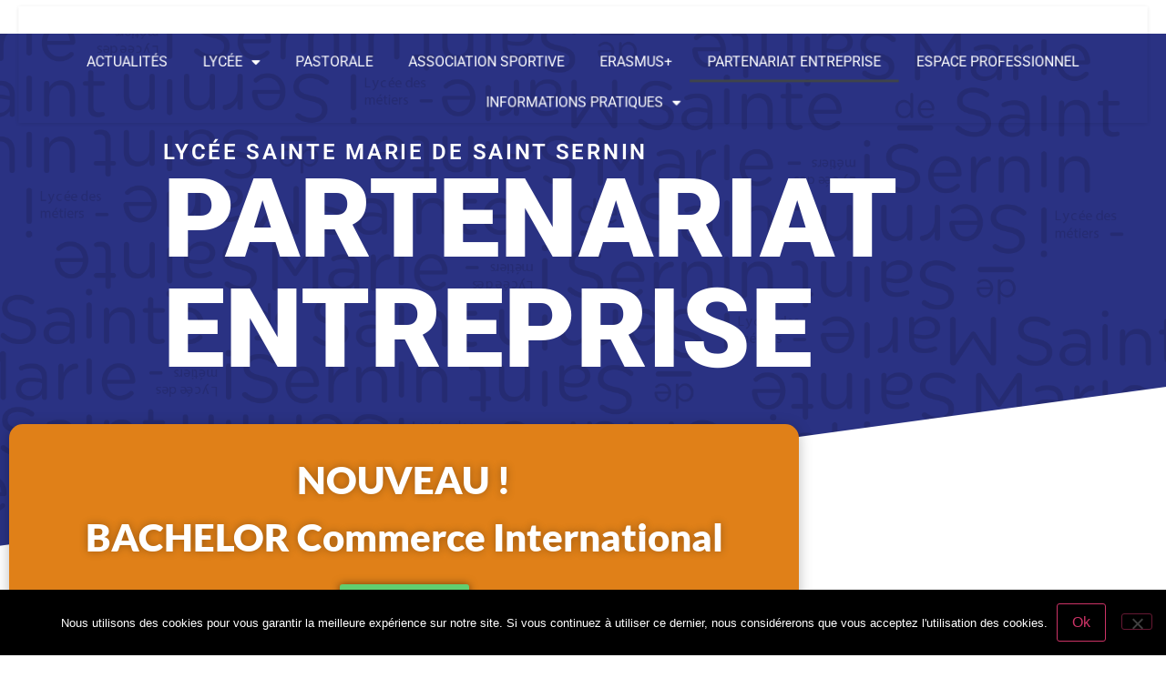

--- FILE ---
content_type: text/html; charset=UTF-8
request_url: https://www.saintemarie-saintsernin.com/partenariat-entreprise-v2/
body_size: 15339
content:
<!doctype html>
<html lang="fr-FR">
<head>
	<meta charset="UTF-8">
	<meta name="viewport" content="width=device-width, initial-scale=1">
	<link rel="profile" href="https://gmpg.org/xfn/11">
	<meta name='robots' content='index, follow, max-image-preview:large, max-snippet:-1, max-video-preview:-1' />

	<!-- This site is optimized with the Yoast SEO plugin v26.6 - https://yoast.com/wordpress/plugins/seo/ -->
	<title>Partenariat entreprise V2 -</title>
	<link rel="canonical" href="https://www.saintemarie-saintsernin.com/partenariat-entreprise-v2/" />
	<meta property="og:locale" content="fr_FR" />
	<meta property="og:type" content="article" />
	<meta property="og:title" content="Partenariat entreprise V2 -" />
	<meta property="og:description" content="LYCÉE SAINTE MARIE DE SAINT SERNIN PARTENARIATENTREPRISE NOUVEAU ! BACHELOR Commerce International En savoir plus Partenariat entreprises Notre offre de stage Le Lycée des Métiers des services administratifs et commerciaux de Sainte Marie de Saint Sernin collabore avec plus de 50 entreprises sur la région Midi-Pyrénées, de la plus petite à la plus grande. Nous [&hellip;]" />
	<meta property="og:url" content="https://www.saintemarie-saintsernin.com/partenariat-entreprise-v2/" />
	<meta property="article:modified_time" content="2025-01-28T08:43:51+00:00" />
	<meta property="og:image" content="https://www.saintemarie-saintsernin.com/wp-content/uploads/2022/12/logo-sainte-marie-de-saint-sernin-fond-blanc-1024x1024.png" />
	<meta name="twitter:card" content="summary_large_image" />
	<meta name="twitter:label1" content="Durée de lecture estimée" />
	<meta name="twitter:data1" content="4 minutes" />
	<script type="application/ld+json" class="yoast-schema-graph">{"@context":"https://schema.org","@graph":[{"@type":"WebPage","@id":"https://www.saintemarie-saintsernin.com/partenariat-entreprise-v2/","url":"https://www.saintemarie-saintsernin.com/partenariat-entreprise-v2/","name":"Partenariat entreprise V2 -","isPartOf":{"@id":"https://www.saintemarie-saintsernin.com/#website"},"primaryImageOfPage":{"@id":"https://www.saintemarie-saintsernin.com/partenariat-entreprise-v2/#primaryimage"},"image":{"@id":"https://www.saintemarie-saintsernin.com/partenariat-entreprise-v2/#primaryimage"},"thumbnailUrl":"https://www.saintemarie-saintsernin.com/wp-content/uploads/2022/12/logo-sainte-marie-de-saint-sernin-fond-blanc-1024x1024.png","datePublished":"2023-01-04T13:47:46+00:00","dateModified":"2025-01-28T08:43:51+00:00","breadcrumb":{"@id":"https://www.saintemarie-saintsernin.com/partenariat-entreprise-v2/#breadcrumb"},"inLanguage":"fr-FR","potentialAction":[{"@type":"ReadAction","target":["https://www.saintemarie-saintsernin.com/partenariat-entreprise-v2/"]}]},{"@type":"ImageObject","inLanguage":"fr-FR","@id":"https://www.saintemarie-saintsernin.com/partenariat-entreprise-v2/#primaryimage","url":"https://www.saintemarie-saintsernin.com/wp-content/uploads/2022/12/logo-sainte-marie-de-saint-sernin-fond-blanc.png","contentUrl":"https://www.saintemarie-saintsernin.com/wp-content/uploads/2022/12/logo-sainte-marie-de-saint-sernin-fond-blanc.png","width":1299,"height":1299},{"@type":"BreadcrumbList","@id":"https://www.saintemarie-saintsernin.com/partenariat-entreprise-v2/#breadcrumb","itemListElement":[{"@type":"ListItem","position":1,"name":"Accueil","item":"https://www.saintemarie-saintsernin.com/"},{"@type":"ListItem","position":2,"name":"Partenariat entreprise V2"}]},{"@type":"WebSite","@id":"https://www.saintemarie-saintsernin.com/#website","url":"https://www.saintemarie-saintsernin.com/","name":"","description":"","potentialAction":[{"@type":"SearchAction","target":{"@type":"EntryPoint","urlTemplate":"https://www.saintemarie-saintsernin.com/?s={search_term_string}"},"query-input":{"@type":"PropertyValueSpecification","valueRequired":true,"valueName":"search_term_string"}}],"inLanguage":"fr-FR"}]}</script>
	<!-- / Yoast SEO plugin. -->


<link rel='dns-prefetch' href='//maps.google.com' />
<link rel="alternate" type="application/rss+xml" title=" &raquo; Flux" href="https://www.saintemarie-saintsernin.com/feed/" />
<link rel="alternate" type="application/rss+xml" title=" &raquo; Flux des commentaires" href="https://www.saintemarie-saintsernin.com/comments/feed/" />
<link rel="alternate" title="oEmbed (JSON)" type="application/json+oembed" href="https://www.saintemarie-saintsernin.com/wp-json/oembed/1.0/embed?url=https%3A%2F%2Fwww.saintemarie-saintsernin.com%2Fpartenariat-entreprise-v2%2F" />
<link rel="alternate" title="oEmbed (XML)" type="text/xml+oembed" href="https://www.saintemarie-saintsernin.com/wp-json/oembed/1.0/embed?url=https%3A%2F%2Fwww.saintemarie-saintsernin.com%2Fpartenariat-entreprise-v2%2F&#038;format=xml" />
<style id='wp-img-auto-sizes-contain-inline-css'>
img:is([sizes=auto i],[sizes^="auto," i]){contain-intrinsic-size:3000px 1500px}
/*# sourceURL=wp-img-auto-sizes-contain-inline-css */
</style>
<style id='wp-emoji-styles-inline-css'>

	img.wp-smiley, img.emoji {
		display: inline !important;
		border: none !important;
		box-shadow: none !important;
		height: 1em !important;
		width: 1em !important;
		margin: 0 0.07em !important;
		vertical-align: -0.1em !important;
		background: none !important;
		padding: 0 !important;
	}
/*# sourceURL=wp-emoji-styles-inline-css */
</style>
<link rel='stylesheet' id='contact-form-7-css' href='https://www.saintemarie-saintsernin.com/wp-content/plugins/contact-form-7/includes/css/styles.css?ver=6.1.4' media='all' />
<link rel='stylesheet' id='cookie-notice-front-css' href='https://www.saintemarie-saintsernin.com/wp-content/plugins/cookie-notice/css/front.min.css?ver=2.5.11' media='all' />
<link rel='stylesheet' id='wp-gmap-embed-front-css-css' href='https://www.saintemarie-saintsernin.com/wp-content/plugins/gmap-embed/public/assets/css/front_custom_style.css?ver=1737962311' media='all' />
<link rel='stylesheet' id='hello-elementor-css' href='https://www.saintemarie-saintsernin.com/wp-content/themes/hello-elementor/assets/css/reset.css?ver=3.4.5' media='all' />
<link rel='stylesheet' id='hello-elementor-theme-style-css' href='https://www.saintemarie-saintsernin.com/wp-content/themes/hello-elementor/assets/css/theme.css?ver=3.4.5' media='all' />
<link rel='stylesheet' id='hello-elementor-header-footer-css' href='https://www.saintemarie-saintsernin.com/wp-content/themes/hello-elementor/assets/css/header-footer.css?ver=3.4.5' media='all' />
<link rel='stylesheet' id='elementor-icons-css' href='https://www.saintemarie-saintsernin.com/wp-content/plugins/elementor/assets/lib/eicons/css/elementor-icons.min.css?ver=5.45.0' media='all' />
<link rel='stylesheet' id='elementor-frontend-css' href='https://www.saintemarie-saintsernin.com/wp-content/plugins/elementor/assets/css/frontend.min.css?ver=3.34.0' media='all' />
<link rel='stylesheet' id='elementor-post-2729-css' href='https://www.saintemarie-saintsernin.com/wp-content/uploads/elementor/css/post-2729.css?ver=1767606568' media='all' />
<link rel='stylesheet' id='font-awesome-5-all-css' href='https://www.saintemarie-saintsernin.com/wp-content/plugins/elementor/assets/lib/font-awesome/css/all.min.css?ver=3.34.0' media='all' />
<link rel='stylesheet' id='font-awesome-4-shim-css' href='https://www.saintemarie-saintsernin.com/wp-content/plugins/elementor/assets/lib/font-awesome/css/v4-shims.min.css?ver=3.34.0' media='all' />
<link rel='stylesheet' id='widget-nav-menu-css' href='https://www.saintemarie-saintsernin.com/wp-content/plugins/elementor-pro/assets/css/widget-nav-menu.min.css?ver=3.34.0' media='all' />
<link rel='stylesheet' id='e-animation-zoomIn-css' href='https://www.saintemarie-saintsernin.com/wp-content/plugins/elementor/assets/lib/animations/styles/zoomIn.min.css?ver=3.34.0' media='all' />
<link rel='stylesheet' id='widget-heading-css' href='https://www.saintemarie-saintsernin.com/wp-content/plugins/elementor/assets/css/widget-heading.min.css?ver=3.34.0' media='all' />
<link rel='stylesheet' id='widget-spacer-css' href='https://www.saintemarie-saintsernin.com/wp-content/plugins/elementor/assets/css/widget-spacer.min.css?ver=3.34.0' media='all' />
<link rel='stylesheet' id='e-shapes-css' href='https://www.saintemarie-saintsernin.com/wp-content/plugins/elementor/assets/css/conditionals/shapes.min.css?ver=3.34.0' media='all' />
<link rel='stylesheet' id='e-animation-fadeInDown-css' href='https://www.saintemarie-saintsernin.com/wp-content/plugins/elementor/assets/lib/animations/styles/fadeInDown.min.css?ver=3.34.0' media='all' />
<link rel='stylesheet' id='e-animation-fadeInLeft-css' href='https://www.saintemarie-saintsernin.com/wp-content/plugins/elementor/assets/lib/animations/styles/fadeInLeft.min.css?ver=3.34.0' media='all' />
<link rel='stylesheet' id='e-animation-fadeInRight-css' href='https://www.saintemarie-saintsernin.com/wp-content/plugins/elementor/assets/lib/animations/styles/fadeInRight.min.css?ver=3.34.0' media='all' />
<link rel='stylesheet' id='e-animation-bounceIn-css' href='https://www.saintemarie-saintsernin.com/wp-content/plugins/elementor/assets/lib/animations/styles/bounceIn.min.css?ver=3.34.0' media='all' />
<link rel='stylesheet' id='widget-image-css' href='https://www.saintemarie-saintsernin.com/wp-content/plugins/elementor/assets/css/widget-image.min.css?ver=3.34.0' media='all' />
<link rel='stylesheet' id='widget-icon-list-css' href='https://www.saintemarie-saintsernin.com/wp-content/plugins/elementor/assets/css/widget-icon-list.min.css?ver=3.34.0' media='all' />
<link rel='stylesheet' id='e-animation-fadeInUp-css' href='https://www.saintemarie-saintsernin.com/wp-content/plugins/elementor/assets/lib/animations/styles/fadeInUp.min.css?ver=3.34.0' media='all' />
<link rel='stylesheet' id='widget-social-icons-css' href='https://www.saintemarie-saintsernin.com/wp-content/plugins/elementor/assets/css/widget-social-icons.min.css?ver=3.34.0' media='all' />
<link rel='stylesheet' id='e-apple-webkit-css' href='https://www.saintemarie-saintsernin.com/wp-content/plugins/elementor/assets/css/conditionals/apple-webkit.min.css?ver=3.34.0' media='all' />
<link rel='stylesheet' id='elementor-post-17482-css' href='https://www.saintemarie-saintsernin.com/wp-content/uploads/elementor/css/post-17482.css?ver=1767617329' media='all' />
<link rel='stylesheet' id='elementor-gf-local-roboto-css' href='https://www.saintemarie-saintsernin.com/wp-content/uploads/elementor/google-fonts/css/roboto.css?ver=1742993164' media='all' />
<link rel='stylesheet' id='elementor-gf-local-robotoslab-css' href='https://www.saintemarie-saintsernin.com/wp-content/uploads/elementor/google-fonts/css/robotoslab.css?ver=1742993167' media='all' />
<link rel='stylesheet' id='elementor-gf-local-lato-css' href='https://www.saintemarie-saintsernin.com/wp-content/uploads/elementor/google-fonts/css/lato.css?ver=1742993168' media='all' />
<link rel='stylesheet' id='elementor-icons-shared-0-css' href='https://www.saintemarie-saintsernin.com/wp-content/plugins/elementor/assets/lib/font-awesome/css/fontawesome.min.css?ver=5.15.3' media='all' />
<link rel='stylesheet' id='elementor-icons-fa-solid-css' href='https://www.saintemarie-saintsernin.com/wp-content/plugins/elementor/assets/lib/font-awesome/css/solid.min.css?ver=5.15.3' media='all' />
<link rel='stylesheet' id='elementor-icons-fa-brands-css' href='https://www.saintemarie-saintsernin.com/wp-content/plugins/elementor/assets/lib/font-awesome/css/brands.min.css?ver=5.15.3' media='all' />
<!--n2css--><!--n2js--><script id="cookie-notice-front-js-before">
var cnArgs = {"ajaxUrl":"https:\/\/www.saintemarie-saintsernin.com\/wp-admin\/admin-ajax.php","nonce":"2f7a2ec752","hideEffect":"fade","position":"bottom","onScroll":true,"onScrollOffset":1000,"onClick":false,"cookieName":"cookie_notice_accepted","cookieTime":2592000,"cookieTimeRejected":2592000,"globalCookie":false,"redirection":false,"cache":false,"revokeCookies":false,"revokeCookiesOpt":"automatic"};

//# sourceURL=cookie-notice-front-js-before
</script>
<script src="https://www.saintemarie-saintsernin.com/wp-content/plugins/cookie-notice/js/front.min.js?ver=2.5.11" id="cookie-notice-front-js"></script>
<script src="https://www.saintemarie-saintsernin.com/wp-includes/js/jquery/jquery.min.js?ver=3.7.1" id="jquery-core-js"></script>
<script src="https://www.saintemarie-saintsernin.com/wp-includes/js/jquery/jquery-migrate.min.js?ver=3.4.1" id="jquery-migrate-js"></script>
<script src="https://maps.google.com/maps/api/js?key&amp;libraries=places&amp;language=en&amp;region=US&amp;callback=Function.prototype&amp;ver=6.9" id="wp-gmap-api-js"></script>
<script id="wp-gmap-api-js-after">
/* <![CDATA[ */

var wgm_status = {"l_api":"always","p_api":"N","i_p":false,"d_f_s_c":"N","d_s_v":"N","d_z_c":"N","d_p_c":"N","d_m_t_c":"N","d_m_w_z":"N","d_m_d":"N","d_m_d_c_z":"N","e_d_f_a_c":"N"};
/* ]]> */
//# sourceURL=wp-gmap-api-js-after
</script>
<script src="https://www.saintemarie-saintsernin.com/wp-content/plugins/elementor/assets/lib/font-awesome/js/v4-shims.min.js?ver=3.34.0" id="font-awesome-4-shim-js"></script>
<link rel="https://api.w.org/" href="https://www.saintemarie-saintsernin.com/wp-json/" /><link rel="alternate" title="JSON" type="application/json" href="https://www.saintemarie-saintsernin.com/wp-json/wp/v2/pages/17482" /><link rel="EditURI" type="application/rsd+xml" title="RSD" href="https://www.saintemarie-saintsernin.com/xmlrpc.php?rsd" />
<meta name="generator" content="WordPress 6.9" />
<link rel='shortlink' href='https://www.saintemarie-saintsernin.com/?p=17482' />
<style type="text/css">
			.aiovg-player {
				display: block;
				position: relative;
				border-radius: 3px;
				padding-bottom: 56.25%;
				width: 100%;
				height: 0;	
				overflow: hidden;
			}
			
			.aiovg-player iframe,
			.aiovg-player .video-js,
			.aiovg-player .plyr {
				--plyr-color-main: #00b2ff;
				position: absolute;
				inset: 0;	
				margin: 0;
				padding: 0;
				width: 100%;
				height: 100%;
			}
		</style><meta name="cdp-version" content="1.5.0" />
		<!-- GA Google Analytics @ https://m0n.co/ga -->
		<script async src="https://www.googletagmanager.com/gtag/js?id=G-4BEB7M9B8D"></script>
		<script>
			window.dataLayer = window.dataLayer || [];
			function gtag(){dataLayer.push(arguments);}
			gtag('js', new Date());
			gtag('config', 'G-4BEB7M9B8D');
		</script>

	<!-- Saisissez vos scripts ici --><!-- Analytics by WP Statistics - https://wp-statistics.com -->
<meta name="generator" content="Elementor 3.34.0; features: additional_custom_breakpoints; settings: css_print_method-external, google_font-enabled, font_display-auto">
			<style>
				.e-con.e-parent:nth-of-type(n+4):not(.e-lazyloaded):not(.e-no-lazyload),
				.e-con.e-parent:nth-of-type(n+4):not(.e-lazyloaded):not(.e-no-lazyload) * {
					background-image: none !important;
				}
				@media screen and (max-height: 1024px) {
					.e-con.e-parent:nth-of-type(n+3):not(.e-lazyloaded):not(.e-no-lazyload),
					.e-con.e-parent:nth-of-type(n+3):not(.e-lazyloaded):not(.e-no-lazyload) * {
						background-image: none !important;
					}
				}
				@media screen and (max-height: 640px) {
					.e-con.e-parent:nth-of-type(n+2):not(.e-lazyloaded):not(.e-no-lazyload),
					.e-con.e-parent:nth-of-type(n+2):not(.e-lazyloaded):not(.e-no-lazyload) * {
						background-image: none !important;
					}
				}
			</style>
			<link rel="icon" href="https://www.saintemarie-saintsernin.com/wp-content/uploads/2019/03/cropped-logo-sainte-marie-de-saint-sernin-fond-blanc-32x32.png" sizes="32x32" />
<link rel="icon" href="https://www.saintemarie-saintsernin.com/wp-content/uploads/2019/03/cropped-logo-sainte-marie-de-saint-sernin-fond-blanc-192x192.png" sizes="192x192" />
<link rel="apple-touch-icon" href="https://www.saintemarie-saintsernin.com/wp-content/uploads/2019/03/cropped-logo-sainte-marie-de-saint-sernin-fond-blanc-180x180.png" />
<meta name="msapplication-TileImage" content="https://www.saintemarie-saintsernin.com/wp-content/uploads/2019/03/cropped-logo-sainte-marie-de-saint-sernin-fond-blanc-270x270.png" />
</head>
<body data-rsssl=1 class="wp-singular page-template page-template-elementor_header_footer page page-id-17482 wp-embed-responsive wp-theme-hello-elementor cookies-not-set hello-elementor-default elementor-default elementor-template-full-width elementor-kit-2729 elementor-page elementor-page-17482">


<a class="skip-link screen-reader-text" href="#content">Aller au contenu</a>


<header id="site-header" class="site-header">

	<div class="site-branding">
			</div>

	</header>
		<div data-elementor-type="wp-page" data-elementor-id="17482" class="elementor elementor-17482" data-elementor-post-type="page">
						<section class="elementor-section elementor-top-section elementor-element elementor-element-96a2fbf elementor-section-content-middle elementor-section-full_width animated-slow elementor-section-height-default elementor-section-height-default elementor-invisible" data-id="96a2fbf" data-element_type="section" data-settings="{&quot;animation&quot;:&quot;zoomIn&quot;,&quot;background_background&quot;:&quot;classic&quot;,&quot;animation_mobile&quot;:&quot;none&quot;}">
						<div class="elementor-container elementor-column-gap-default">
					<div class="elementor-column elementor-col-100 elementor-top-column elementor-element elementor-element-d4379fd" data-id="d4379fd" data-element_type="column">
			<div class="elementor-widget-wrap elementor-element-populated">
						<div class="elementor-element elementor-element-37bc72e elementor-nav-menu__align-center elementor-nav-menu--dropdown-tablet elementor-nav-menu__text-align-aside elementor-nav-menu--toggle elementor-nav-menu--burger elementor-widget elementor-widget-nav-menu" data-id="37bc72e" data-element_type="widget" data-settings="{&quot;layout&quot;:&quot;horizontal&quot;,&quot;submenu_icon&quot;:{&quot;value&quot;:&quot;&lt;i class=\&quot;fas fa-caret-down\&quot; aria-hidden=\&quot;true\&quot;&gt;&lt;\/i&gt;&quot;,&quot;library&quot;:&quot;fa-solid&quot;},&quot;toggle&quot;:&quot;burger&quot;}" data-widget_type="nav-menu.default">
				<div class="elementor-widget-container">
								<nav aria-label="Menu" class="elementor-nav-menu--main elementor-nav-menu__container elementor-nav-menu--layout-horizontal e--pointer-underline e--animation-fade">
				<ul id="menu-1-37bc72e" class="elementor-nav-menu"><li class="menu-item menu-item-type-post_type menu-item-object-page menu-item-19450"><a href="https://www.saintemarie-saintsernin.com/actualites-actualites/" class="elementor-item">ACTUALITÉS</a></li>
<li class="menu-item menu-item-type-custom menu-item-object-custom menu-item-has-children menu-item-142"><a href="#" class="elementor-item elementor-item-anchor">Lycée</a>
<ul class="sub-menu elementor-nav-menu--dropdown">
	<li class="menu-item menu-item-type-custom menu-item-object-custom menu-item-19614"><a href="https://www.saintemarie-saintsernin.com/wp-content/uploads/2023/02/Projet-Etablissement-202327.pdf" class="elementor-sub-item">Projet d’établissement</a></li>
	<li class="menu-item menu-item-type-post_type menu-item-object-page menu-item-17376"><a href="https://www.saintemarie-saintsernin.com/demi-journees-dimmersion-2/" class="elementor-sub-item">Demi-journées d’immersion</a></li>
	<li class="menu-item menu-item-type-post_type menu-item-object-page menu-item-17398"><a href="https://www.saintemarie-saintsernin.com/portes-ouvertes-virtuelles-2023/" class="elementor-sub-item">Portes ouvertes virtuelles 2024</a></li>
	<li class="menu-item menu-item-type-custom menu-item-object-custom menu-item-has-children menu-item-164"><a href="#" class="elementor-sub-item elementor-item-anchor">Formations</a>
	<ul class="sub-menu elementor-nav-menu--dropdown">
		<li class="menu-item menu-item-type-post_type menu-item-object-page menu-item-17417"><a href="https://www.saintemarie-saintsernin.com/3eme-prepa-metiers-v2/" class="elementor-sub-item">3ème Prépa-Métiers</a></li>
		<li class="menu-item menu-item-type-post_type menu-item-object-page menu-item-17431"><a href="https://www.saintemarie-saintsernin.com/cap-epc-equipier-polyvalent-du-commerce-v2/" class="elementor-sub-item">CAP EPC (Equipier Polyvalent du Commerce)</a></li>
		<li class="menu-item menu-item-type-custom menu-item-object-custom menu-item-has-children menu-item-143"><a href="#" class="elementor-sub-item elementor-item-anchor">BAC Pro en 3 ans</a>
		<ul class="sub-menu elementor-nav-menu--dropdown">
			<li class="menu-item menu-item-type-post_type menu-item-object-page menu-item-146"><a href="https://www.saintemarie-saintsernin.com/arcu/" class="elementor-sub-item">Métiers de l’Accueil</a></li>
			<li class="menu-item menu-item-type-post_type menu-item-object-page menu-item-150"><a href="https://www.saintemarie-saintsernin.com/ga/" class="elementor-sub-item">AGORA (Assistance à la Gestion des Organisations et de leuRs Activités)</a></li>
			<li class="menu-item menu-item-type-post_type menu-item-object-page menu-item-148"><a href="https://www.saintemarie-saintsernin.com/commerce/" class="elementor-sub-item">Métiers du Commerce et de la Vente Option A</a></li>
			<li class="menu-item menu-item-type-post_type menu-item-object-page menu-item-151"><a href="https://www.saintemarie-saintsernin.com/vente-2/" class="elementor-sub-item">Métiers du Commerce et de la Vente Option B</a></li>
		</ul>
</li>
		<li class="menu-item menu-item-type-post_type menu-item-object-page menu-item-17579"><a href="https://www.saintemarie-saintsernin.com/bac-pro-en-1-an-v2/" class="elementor-sub-item">BAC Pro en 1 an</a></li>
		<li class="menu-item menu-item-type-post_type menu-item-object-page menu-item-17589"><a href="https://www.saintemarie-saintsernin.com/micro-lycee-v2/" class="elementor-sub-item">Micro Lycée</a></li>
		<li class="menu-item menu-item-type-post_type menu-item-object-page menu-item-17600"><a href="https://www.saintemarie-saintsernin.com/option-section-euro-dnl-v2/" class="elementor-sub-item">Option Section Euro/DNL</a></li>
		<li class="menu-item menu-item-type-post_type menu-item-object-page menu-item-17615"><a href="https://www.saintemarie-saintsernin.com/bts-commerce-international-v2/" class="elementor-sub-item">BTS Commerce International</a></li>
		<li class="menu-item menu-item-type-post_type menu-item-object-page menu-item-17628"><a href="https://www.saintemarie-saintsernin.com/nouveau-bachelor-commerce-international-en-apprentissage-v2/" class="elementor-sub-item">Nouveau ! Bachelor Commerce International en apprentissage</a></li>
		<li class="menu-item menu-item-type-post_type menu-item-object-page menu-item-17647"><a href="https://www.saintemarie-saintsernin.com/dispositif-ulis-v2/" class="elementor-sub-item">ULIS/ULIP</a></li>
		<li class="menu-item menu-item-type-post_type menu-item-object-page menu-item-17658"><a href="https://www.saintemarie-saintsernin.com/apprentissage-en-mixite-v2/" class="elementor-sub-item">Apprentissage en mixité</a></li>
	</ul>
</li>
	<li class="menu-item menu-item-type-custom menu-item-object-custom menu-item-has-children menu-item-141"><a href="#" class="elementor-sub-item elementor-item-anchor">Projets pédagogiques</a>
	<ul class="sub-menu elementor-nav-menu--dropdown">
		<li class="menu-item menu-item-type-custom menu-item-object-custom menu-item-has-children menu-item-1495"><a href="#" class="elementor-sub-item elementor-item-anchor">Les magasins</a>
		<ul class="sub-menu elementor-nav-menu--dropdown">
			<li class="menu-item menu-item-type-post_type menu-item-object-page menu-item-16575"><a href="https://www.saintemarie-saintsernin.com/magasin-dapplication-version-02/" class="elementor-sub-item">Magasin d’application</a></li>
			<li class="menu-item menu-item-type-post_type menu-item-object-page menu-item-1494"><a href="https://www.saintemarie-saintsernin.com/magasin-pedagogique/" class="elementor-sub-item">Magasin pédagogique</a></li>
		</ul>
</li>
		<li class="menu-item menu-item-type-post_type menu-item-object-page menu-item-157"><a href="https://www.saintemarie-saintsernin.com/projets-solidaires/" class="elementor-sub-item">Projets solidaires</a></li>
	</ul>
</li>
	<li class="menu-item menu-item-type-post_type menu-item-object-page menu-item-17542"><a href="https://www.saintemarie-saintsernin.com/cdi-v2/" class="elementor-sub-item">CDI</a></li>
	<li class="menu-item menu-item-type-post_type menu-item-object-page menu-item-17552"><a href="https://www.saintemarie-saintsernin.com/resultats-aux-examens-v2/" class="elementor-sub-item">Résultats aux examens</a></li>
</ul>
</li>
<li class="menu-item menu-item-type-post_type menu-item-object-page menu-item-16707"><a href="https://www.saintemarie-saintsernin.com/pastorale-02/" class="elementor-item">Pastorale</a></li>
<li class="menu-item menu-item-type-post_type menu-item-object-page menu-item-17466"><a href="https://www.saintemarie-saintsernin.com/association-sportive-v2/" class="elementor-item">Association sportive</a></li>
<li class="menu-item menu-item-type-post_type menu-item-object-page menu-item-17478"><a href="https://www.saintemarie-saintsernin.com/erasmus-v2/" class="elementor-item">Erasmus+</a></li>
<li class="menu-item menu-item-type-post_type menu-item-object-page current-menu-item page_item page-item-17482 current_page_item menu-item-17491"><a href="https://www.saintemarie-saintsernin.com/partenariat-entreprise-v2/" aria-current="page" class="elementor-item elementor-item-active">Partenariat entreprise</a></li>
<li class="menu-item menu-item-type-post_type menu-item-object-page menu-item-17501"><a href="https://www.saintemarie-saintsernin.com/espace-professionnel-v2/" class="elementor-item">Espace professionnel</a></li>
<li class="menu-item menu-item-type-custom menu-item-object-custom menu-item-has-children menu-item-144"><a href="#" class="elementor-item elementor-item-anchor">Informations pratiques</a>
<ul class="sub-menu elementor-nav-menu--dropdown">
	<li class="menu-item menu-item-type-post_type menu-item-object-page menu-item-17514"><a href="https://www.saintemarie-saintsernin.com/nous-contacter-v2/" class="elementor-sub-item">Nous contacter</a></li>
	<li class="menu-item menu-item-type-post_type menu-item-object-page menu-item-17532"><a href="https://www.saintemarie-saintsernin.com/inscriptions-v2/" class="elementor-sub-item">Inscriptions</a></li>
</ul>
</li>
</ul>			</nav>
					<div class="elementor-menu-toggle" role="button" tabindex="0" aria-label="Permuter le menu" aria-expanded="false">
			<i aria-hidden="true" role="presentation" class="elementor-menu-toggle__icon--open eicon-menu-bar"></i><i aria-hidden="true" role="presentation" class="elementor-menu-toggle__icon--close eicon-close"></i>		</div>
					<nav class="elementor-nav-menu--dropdown elementor-nav-menu__container" aria-hidden="true">
				<ul id="menu-2-37bc72e" class="elementor-nav-menu"><li class="menu-item menu-item-type-post_type menu-item-object-page menu-item-19450"><a href="https://www.saintemarie-saintsernin.com/actualites-actualites/" class="elementor-item" tabindex="-1">ACTUALITÉS</a></li>
<li class="menu-item menu-item-type-custom menu-item-object-custom menu-item-has-children menu-item-142"><a href="#" class="elementor-item elementor-item-anchor" tabindex="-1">Lycée</a>
<ul class="sub-menu elementor-nav-menu--dropdown">
	<li class="menu-item menu-item-type-custom menu-item-object-custom menu-item-19614"><a href="https://www.saintemarie-saintsernin.com/wp-content/uploads/2023/02/Projet-Etablissement-202327.pdf" class="elementor-sub-item" tabindex="-1">Projet d’établissement</a></li>
	<li class="menu-item menu-item-type-post_type menu-item-object-page menu-item-17376"><a href="https://www.saintemarie-saintsernin.com/demi-journees-dimmersion-2/" class="elementor-sub-item" tabindex="-1">Demi-journées d’immersion</a></li>
	<li class="menu-item menu-item-type-post_type menu-item-object-page menu-item-17398"><a href="https://www.saintemarie-saintsernin.com/portes-ouvertes-virtuelles-2023/" class="elementor-sub-item" tabindex="-1">Portes ouvertes virtuelles 2024</a></li>
	<li class="menu-item menu-item-type-custom menu-item-object-custom menu-item-has-children menu-item-164"><a href="#" class="elementor-sub-item elementor-item-anchor" tabindex="-1">Formations</a>
	<ul class="sub-menu elementor-nav-menu--dropdown">
		<li class="menu-item menu-item-type-post_type menu-item-object-page menu-item-17417"><a href="https://www.saintemarie-saintsernin.com/3eme-prepa-metiers-v2/" class="elementor-sub-item" tabindex="-1">3ème Prépa-Métiers</a></li>
		<li class="menu-item menu-item-type-post_type menu-item-object-page menu-item-17431"><a href="https://www.saintemarie-saintsernin.com/cap-epc-equipier-polyvalent-du-commerce-v2/" class="elementor-sub-item" tabindex="-1">CAP EPC (Equipier Polyvalent du Commerce)</a></li>
		<li class="menu-item menu-item-type-custom menu-item-object-custom menu-item-has-children menu-item-143"><a href="#" class="elementor-sub-item elementor-item-anchor" tabindex="-1">BAC Pro en 3 ans</a>
		<ul class="sub-menu elementor-nav-menu--dropdown">
			<li class="menu-item menu-item-type-post_type menu-item-object-page menu-item-146"><a href="https://www.saintemarie-saintsernin.com/arcu/" class="elementor-sub-item" tabindex="-1">Métiers de l’Accueil</a></li>
			<li class="menu-item menu-item-type-post_type menu-item-object-page menu-item-150"><a href="https://www.saintemarie-saintsernin.com/ga/" class="elementor-sub-item" tabindex="-1">AGORA (Assistance à la Gestion des Organisations et de leuRs Activités)</a></li>
			<li class="menu-item menu-item-type-post_type menu-item-object-page menu-item-148"><a href="https://www.saintemarie-saintsernin.com/commerce/" class="elementor-sub-item" tabindex="-1">Métiers du Commerce et de la Vente Option A</a></li>
			<li class="menu-item menu-item-type-post_type menu-item-object-page menu-item-151"><a href="https://www.saintemarie-saintsernin.com/vente-2/" class="elementor-sub-item" tabindex="-1">Métiers du Commerce et de la Vente Option B</a></li>
		</ul>
</li>
		<li class="menu-item menu-item-type-post_type menu-item-object-page menu-item-17579"><a href="https://www.saintemarie-saintsernin.com/bac-pro-en-1-an-v2/" class="elementor-sub-item" tabindex="-1">BAC Pro en 1 an</a></li>
		<li class="menu-item menu-item-type-post_type menu-item-object-page menu-item-17589"><a href="https://www.saintemarie-saintsernin.com/micro-lycee-v2/" class="elementor-sub-item" tabindex="-1">Micro Lycée</a></li>
		<li class="menu-item menu-item-type-post_type menu-item-object-page menu-item-17600"><a href="https://www.saintemarie-saintsernin.com/option-section-euro-dnl-v2/" class="elementor-sub-item" tabindex="-1">Option Section Euro/DNL</a></li>
		<li class="menu-item menu-item-type-post_type menu-item-object-page menu-item-17615"><a href="https://www.saintemarie-saintsernin.com/bts-commerce-international-v2/" class="elementor-sub-item" tabindex="-1">BTS Commerce International</a></li>
		<li class="menu-item menu-item-type-post_type menu-item-object-page menu-item-17628"><a href="https://www.saintemarie-saintsernin.com/nouveau-bachelor-commerce-international-en-apprentissage-v2/" class="elementor-sub-item" tabindex="-1">Nouveau ! Bachelor Commerce International en apprentissage</a></li>
		<li class="menu-item menu-item-type-post_type menu-item-object-page menu-item-17647"><a href="https://www.saintemarie-saintsernin.com/dispositif-ulis-v2/" class="elementor-sub-item" tabindex="-1">ULIS/ULIP</a></li>
		<li class="menu-item menu-item-type-post_type menu-item-object-page menu-item-17658"><a href="https://www.saintemarie-saintsernin.com/apprentissage-en-mixite-v2/" class="elementor-sub-item" tabindex="-1">Apprentissage en mixité</a></li>
	</ul>
</li>
	<li class="menu-item menu-item-type-custom menu-item-object-custom menu-item-has-children menu-item-141"><a href="#" class="elementor-sub-item elementor-item-anchor" tabindex="-1">Projets pédagogiques</a>
	<ul class="sub-menu elementor-nav-menu--dropdown">
		<li class="menu-item menu-item-type-custom menu-item-object-custom menu-item-has-children menu-item-1495"><a href="#" class="elementor-sub-item elementor-item-anchor" tabindex="-1">Les magasins</a>
		<ul class="sub-menu elementor-nav-menu--dropdown">
			<li class="menu-item menu-item-type-post_type menu-item-object-page menu-item-16575"><a href="https://www.saintemarie-saintsernin.com/magasin-dapplication-version-02/" class="elementor-sub-item" tabindex="-1">Magasin d’application</a></li>
			<li class="menu-item menu-item-type-post_type menu-item-object-page menu-item-1494"><a href="https://www.saintemarie-saintsernin.com/magasin-pedagogique/" class="elementor-sub-item" tabindex="-1">Magasin pédagogique</a></li>
		</ul>
</li>
		<li class="menu-item menu-item-type-post_type menu-item-object-page menu-item-157"><a href="https://www.saintemarie-saintsernin.com/projets-solidaires/" class="elementor-sub-item" tabindex="-1">Projets solidaires</a></li>
	</ul>
</li>
	<li class="menu-item menu-item-type-post_type menu-item-object-page menu-item-17542"><a href="https://www.saintemarie-saintsernin.com/cdi-v2/" class="elementor-sub-item" tabindex="-1">CDI</a></li>
	<li class="menu-item menu-item-type-post_type menu-item-object-page menu-item-17552"><a href="https://www.saintemarie-saintsernin.com/resultats-aux-examens-v2/" class="elementor-sub-item" tabindex="-1">Résultats aux examens</a></li>
</ul>
</li>
<li class="menu-item menu-item-type-post_type menu-item-object-page menu-item-16707"><a href="https://www.saintemarie-saintsernin.com/pastorale-02/" class="elementor-item" tabindex="-1">Pastorale</a></li>
<li class="menu-item menu-item-type-post_type menu-item-object-page menu-item-17466"><a href="https://www.saintemarie-saintsernin.com/association-sportive-v2/" class="elementor-item" tabindex="-1">Association sportive</a></li>
<li class="menu-item menu-item-type-post_type menu-item-object-page menu-item-17478"><a href="https://www.saintemarie-saintsernin.com/erasmus-v2/" class="elementor-item" tabindex="-1">Erasmus+</a></li>
<li class="menu-item menu-item-type-post_type menu-item-object-page current-menu-item page_item page-item-17482 current_page_item menu-item-17491"><a href="https://www.saintemarie-saintsernin.com/partenariat-entreprise-v2/" aria-current="page" class="elementor-item elementor-item-active" tabindex="-1">Partenariat entreprise</a></li>
<li class="menu-item menu-item-type-post_type menu-item-object-page menu-item-17501"><a href="https://www.saintemarie-saintsernin.com/espace-professionnel-v2/" class="elementor-item" tabindex="-1">Espace professionnel</a></li>
<li class="menu-item menu-item-type-custom menu-item-object-custom menu-item-has-children menu-item-144"><a href="#" class="elementor-item elementor-item-anchor" tabindex="-1">Informations pratiques</a>
<ul class="sub-menu elementor-nav-menu--dropdown">
	<li class="menu-item menu-item-type-post_type menu-item-object-page menu-item-17514"><a href="https://www.saintemarie-saintsernin.com/nous-contacter-v2/" class="elementor-sub-item" tabindex="-1">Nous contacter</a></li>
	<li class="menu-item menu-item-type-post_type menu-item-object-page menu-item-17532"><a href="https://www.saintemarie-saintsernin.com/inscriptions-v2/" class="elementor-sub-item" tabindex="-1">Inscriptions</a></li>
</ul>
</li>
</ul>			</nav>
						</div>
				</div>
					</div>
		</div>
					</div>
		</section>
				<section class="elementor-section elementor-top-section elementor-element elementor-element-9864aa4 elementor-section-content-middle elementor-section-stretched elementor-section-height-min-height elementor-section-boxed elementor-section-height-default elementor-section-items-middle" data-id="9864aa4" data-element_type="section" data-settings="{&quot;background_background&quot;:&quot;classic&quot;,&quot;shape_divider_bottom&quot;:&quot;tilt&quot;,&quot;stretch_section&quot;:&quot;section-stretched&quot;}">
							<div class="elementor-background-overlay"></div>
						<div class="elementor-shape elementor-shape-bottom" aria-hidden="true" data-negative="false">
			<svg xmlns="http://www.w3.org/2000/svg" viewBox="0 0 1000 100" preserveAspectRatio="none">
	<path class="elementor-shape-fill" d="M0,6V0h1000v100L0,6z"/>
</svg>		</div>
					<div class="elementor-container elementor-column-gap-no">
					<div class="elementor-column elementor-col-100 elementor-top-column elementor-element elementor-element-5162ad5" data-id="5162ad5" data-element_type="column">
			<div class="elementor-widget-wrap elementor-element-populated">
						<div class="elementor-element elementor-element-39ecebe elementor-widget elementor-widget-heading" data-id="39ecebe" data-element_type="widget" data-widget_type="heading.default">
				<div class="elementor-widget-container">
					<h5 class="elementor-heading-title elementor-size-default">LYCÉE SAINTE MARIE DE SAINT SERNIN</h5>				</div>
				</div>
				<div class="elementor-element elementor-element-634bb21 elementor-widget elementor-widget-heading" data-id="634bb21" data-element_type="widget" data-widget_type="heading.default">
				<div class="elementor-widget-container">
					<h2 class="elementor-heading-title elementor-size-default">PARTENARIAT<br>ENTREPRISE</h2>				</div>
				</div>
				<div class="elementor-element elementor-element-c204653 elementor-widget elementor-widget-spacer" data-id="c204653" data-element_type="widget" data-widget_type="spacer.default">
				<div class="elementor-widget-container">
							<div class="elementor-spacer">
			<div class="elementor-spacer-inner"></div>
		</div>
						</div>
				</div>
					</div>
		</div>
					</div>
		</section>
				<section class="elementor-section elementor-top-section elementor-element elementor-element-94f2e14 elementor-section-boxed elementor-section-height-default elementor-section-height-default" data-id="94f2e14" data-element_type="section" data-settings="{&quot;background_background&quot;:&quot;classic&quot;}">
						<div class="elementor-container elementor-column-gap-default">
					<div class="elementor-column elementor-col-100 elementor-top-column elementor-element elementor-element-a7cd8c4" data-id="a7cd8c4" data-element_type="column">
			<div class="elementor-widget-wrap elementor-element-populated">
						<section class="elementor-section elementor-inner-section elementor-element elementor-element-c92be3f elementor-section-boxed elementor-section-height-default elementor-section-height-default" data-id="c92be3f" data-element_type="section" data-settings="{&quot;background_background&quot;:&quot;classic&quot;}">
						<div class="elementor-container elementor-column-gap-default">
					<div class="elementor-column elementor-col-100 elementor-inner-column elementor-element elementor-element-ee690d0" data-id="ee690d0" data-element_type="column">
			<div class="elementor-widget-wrap elementor-element-populated">
						<div class="elementor-element elementor-element-e296058 elementor-widget elementor-widget-heading" data-id="e296058" data-element_type="widget" data-widget_type="heading.default">
				<div class="elementor-widget-container">
					<h2 class="elementor-heading-title elementor-size-default">NOUVEAU ! <br>BACHELOR Commerce International

</h2>				</div>
				</div>
				<div class="elementor-element elementor-element-0fc0500 elementor-align-center elementor-widget elementor-widget-button" data-id="0fc0500" data-element_type="widget" data-widget_type="button.default">
				<div class="elementor-widget-container">
									<div class="elementor-button-wrapper">
					<a class="elementor-button elementor-button-link elementor-size-sm" href="https://www.saintemarie-saintsernin.com/nouveau-bachelor-commerce-international-en-apprentissage/">
						<span class="elementor-button-content-wrapper">
									<span class="elementor-button-text">En savoir plus</span>
					</span>
					</a>
				</div>
								</div>
				</div>
					</div>
		</div>
					</div>
		</section>
					</div>
		</div>
					</div>
		</section>
				<section class="elementor-section elementor-top-section elementor-element elementor-element-e467de4 elementor-section-boxed elementor-section-height-default elementor-section-height-default" data-id="e467de4" data-element_type="section" data-settings="{&quot;background_background&quot;:&quot;classic&quot;}">
						<div class="elementor-container elementor-column-gap-default">
					<div class="elementor-column elementor-col-100 elementor-top-column elementor-element elementor-element-c30b2dd" data-id="c30b2dd" data-element_type="column">
			<div class="elementor-widget-wrap elementor-element-populated">
						<div class="elementor-element elementor-element-17130a6 elementor-widget elementor-widget-spacer" data-id="17130a6" data-element_type="widget" data-widget_type="spacer.default">
				<div class="elementor-widget-container">
							<div class="elementor-spacer">
			<div class="elementor-spacer-inner"></div>
		</div>
						</div>
				</div>
					</div>
		</div>
					</div>
		</section>
				<section class="elementor-section elementor-top-section elementor-element elementor-element-c75e5fe elementor-section-stretched elementor-section-boxed elementor-section-height-default elementor-section-height-default" data-id="c75e5fe" data-element_type="section" data-settings="{&quot;stretch_section&quot;:&quot;section-stretched&quot;}">
						<div class="elementor-container elementor-column-gap-default">
					<div class="elementor-column elementor-col-100 elementor-top-column elementor-element elementor-element-1e17586" data-id="1e17586" data-element_type="column">
			<div class="elementor-widget-wrap elementor-element-populated">
						<div class="elementor-element elementor-element-d702081 elementor-widget elementor-widget-text-editor" data-id="d702081" data-element_type="widget" data-widget_type="text-editor.default">
				<div class="elementor-widget-container">
									<h3><span style="font-size: 28px;"><strong>Partenariat entreprises</strong></span></h3>								</div>
				</div>
					</div>
		</div>
					</div>
		</section>
				<section class="elementor-section elementor-top-section elementor-element elementor-element-83f6044 elementor-section-stretched elementor-section-boxed elementor-section-height-default elementor-section-height-default" data-id="83f6044" data-element_type="section" data-settings="{&quot;stretch_section&quot;:&quot;section-stretched&quot;}">
						<div class="elementor-container elementor-column-gap-wide">
					<div class="elementor-column elementor-col-50 elementor-top-column elementor-element elementor-element-e1569c2" data-id="e1569c2" data-element_type="column">
			<div class="elementor-widget-wrap elementor-element-populated">
						<div class="elementor-element elementor-element-8fdd05d elementor-widget elementor-widget-text-editor" data-id="8fdd05d" data-element_type="widget" data-widget_type="text-editor.default">
				<div class="elementor-widget-container">
									<h6><strong>Notre offre de stage</strong></h6><p style="text-align: justify;"><span style="font-size: 16px;"><strong>Le Lycée des Métiers des services administratifs et commerciaux de Sainte Marie de Saint Sernin collabore avec plus de 50 entreprises sur la région Midi-Pyrénées, de la plus petite à la plus grande.</strong></span></p><p style="text-align: justify;"><span style="font-size: 16px;">Nous proposons aux entreprises d’accueillir des élèves stagiaires en formation initiale ou des alternants dans le cadre de contrats de professionnalisation ou d’apprentissage.</span></p><p style="text-align: justify;"><span style="font-size: 16px;">Notre souhait ? Répondre au mieux à vos exigences en vous proposant la solution de recrutement et de formation la mieux adaptée. Qui sont vos futurs salariés ? Avant de leur proposer un parcours de formation au sein de notre lycée ou de notre centre de formation, nous les accompagnons dans la définition de leur projet professionnel. Pour cela, nous avons ouvert au sein de notre Établissement un espace afin de conseiller les lycéens et étudiants dans leur choix d’études (de Bac à Bac +2).</span></p><p style="text-align: justify;"><span style="font-size: 16px;">Lieu d’information, et d’accompagnement, cet espace nous permet également de présélectionner les candidats que nous mettrons à votre disposition.</span></p>								</div>
				</div>
					</div>
		</div>
				<div class="elementor-column elementor-col-50 elementor-top-column elementor-element elementor-element-4132ea5" data-id="4132ea5" data-element_type="column">
			<div class="elementor-widget-wrap elementor-element-populated">
						<div class="elementor-element elementor-element-518c853 animated-slow elementor-invisible elementor-widget elementor-widget-text-editor" data-id="518c853" data-element_type="widget" data-settings="{&quot;_animation&quot;:&quot;fadeInDown&quot;}" data-widget_type="text-editor.default">
				<div class="elementor-widget-container">
									<h6><strong>Besoin de recruter ?<br /></strong></h6><p style="text-align: justify;"><span style="font-size: 16px;"><strong>Vous envisagez de recruter, vous avez besoin d’un conseil, de préciser le profil ?<br /></strong></span></p><p style="text-align: justify;"><span style="font-size: 16px;">Notre équipe de chargés de relations entreprises est à votre disposition pour vous accompagner et vous proposer la solution la mieux adaptée à vos besoins de recrutement et de formation (alternance, contrat de professionnalisation, d’apprentissage, stagiaires, jeunes diplômés, etc.).</span></p><p style="text-align: justify;"><span style="font-size: 16px;">Pour des profils de Bac à Bac + 2 dans les domaines du :</span></p><ul style="text-align: justify;"><li><span style="font-size: 16px;">Commerce / Marketing</span></li><li><span style="font-size: 16px;">Administration / Gestion</span></li><li><span style="font-size: 16px;">Service / Accueil</span></li></ul><p style="text-align: justify;"><span style="font-size: 16px;">Contactez-nous pour obtenir des précisions sur les dispositifs (approche budgétaire, modalités pédagogiques).</span></p>								</div>
				</div>
					</div>
		</div>
					</div>
		</section>
				<section class="elementor-section elementor-top-section elementor-element elementor-element-3897dcd elementor-section-stretched animated-slow elementor-section-boxed elementor-section-height-default elementor-section-height-default elementor-invisible" data-id="3897dcd" data-element_type="section" data-settings="{&quot;stretch_section&quot;:&quot;section-stretched&quot;,&quot;animation&quot;:&quot;fadeInLeft&quot;}">
						<div class="elementor-container elementor-column-gap-default">
					<div class="elementor-column elementor-col-100 elementor-top-column elementor-element elementor-element-ec60bfa" data-id="ec60bfa" data-element_type="column">
			<div class="elementor-widget-wrap elementor-element-populated">
						<div class="elementor-element elementor-element-d15a9e0 elementor-widget elementor-widget-text-editor" data-id="d15a9e0" data-element_type="widget" data-widget_type="text-editor.default">
				<div class="elementor-widget-container">
									<h6><strong>Taxe d&rsquo;apprentissage</strong></h6><p><span style="font-size: 16px;">En versant de la taxe d’apprentissage, vous apportez une aide précieuse à la qualité des programmes pédagogiques et à l’environnement de travail de nos élèves, apprentis et étudiants, professionnels de demain.</span></p><p><strong>Devenir partenaire c’est :</strong></p><ul><li><span style="font-size: 16px;">Nous accompagner dans l’acquisition d’ouvrages documentaires</span></li><li><span style="font-size: 16px;">Participez à l’évolution des méthodes pédagogiques par le développement des outils multimédia</span></li><li><span style="font-size: 16px;">Nous aider à poursuivre le développement de notre ENTITÉ</span></li><li><span style="font-size: 16px;">Recrutez des stagiaires, des alternants et des jeunes diplômés opérationnels</span></li></ul><p><span style="font-size: 16px;">Vous pouvez nous verser la taxe d’apprentissage par le biais de votre OCTA (Organisme Collecteur de Taxe Agréé).</span></p><p><span style="font-size: 14px;"><em>Date limite : fin février de chaque année</em></span></p>								</div>
				</div>
					</div>
		</div>
					</div>
		</section>
				<section class="elementor-section elementor-top-section elementor-element elementor-element-8eb7fed elementor-section-stretched elementor-section-boxed elementor-section-height-default elementor-section-height-default" data-id="8eb7fed" data-element_type="section" data-settings="{&quot;stretch_section&quot;:&quot;section-stretched&quot;}">
						<div class="elementor-container elementor-column-gap-default">
					<div class="elementor-column elementor-col-100 elementor-top-column elementor-element elementor-element-87b2a67" data-id="87b2a67" data-element_type="column">
			<div class="elementor-widget-wrap elementor-element-populated">
						<div class="elementor-element elementor-element-6b41dcc animated-slow elementor-invisible elementor-widget elementor-widget-text-editor" data-id="6b41dcc" data-element_type="widget" data-settings="{&quot;_animation&quot;:&quot;fadeInRight&quot;}" data-widget_type="text-editor.default">
				<div class="elementor-widget-container">
									<h6><strong>Partenariat</strong></h6><p style="text-align: justify;"><span style="font-size: 16px;"><strong>La notion de réseau n&rsquo;a jamais été aussi importante dans le monde professionnel qu&rsquo;aujourd&rsquo;hui.</strong></span></p><p style="text-align: justify;"><span style="font-size: 16px;">Un réseau peut aider au changement de poste ou d&rsquo;entreprise, à se transmettre des informations essentielles, à identifier des compétences et bien évidemment à conclure des affaires.</span></p><p style="text-align: justify;"><span style="font-size: 16px;">Le Lycée des Métiers des services administratifs et commerciaux de Sainte Marie de Saint Sernin bénéficie depuis plus de vingt ans d’un réseau de partenaires dynamique grâce à un ancrage régional fort et à une ouverture vers l’international.</span></p><p style="text-align: justify;"><span style="font-size: 16px;">Nos partenaires sont tout d’abord les entreprises et les anciens avec lesquels nos équipes collaborent régulièrement en leur offrant de nombreux services : recrutement de profils, organisation de manifestations (forum, job dating, conférences…) et mise en place de prestation de formation continue.</span></p>								</div>
				</div>
					</div>
		</div>
					</div>
		</section>
				<section class="elementor-section elementor-top-section elementor-element elementor-element-bc5eb3b elementor-section-boxed elementor-section-height-default elementor-section-height-default" data-id="bc5eb3b" data-element_type="section" data-settings="{&quot;background_background&quot;:&quot;classic&quot;}">
						<div class="elementor-container elementor-column-gap-default">
					<div class="elementor-column elementor-col-100 elementor-top-column elementor-element elementor-element-7e16f1f" data-id="7e16f1f" data-element_type="column">
			<div class="elementor-widget-wrap elementor-element-populated">
						<section class="elementor-section elementor-inner-section elementor-element elementor-element-0ff7819 elementor-section-boxed elementor-section-height-default elementor-section-height-default" data-id="0ff7819" data-element_type="section">
						<div class="elementor-container elementor-column-gap-default">
					<div class="elementor-column elementor-col-100 elementor-inner-column elementor-element elementor-element-3a8dd69" data-id="3a8dd69" data-element_type="column">
			<div class="elementor-widget-wrap elementor-element-populated">
						<div class="elementor-element elementor-element-3422240 animated-slow elementor-invisible elementor-widget elementor-widget-image" data-id="3422240" data-element_type="widget" data-settings="{&quot;_animation&quot;:&quot;bounceIn&quot;}" data-widget_type="image.default">
				<div class="elementor-widget-container">
															<img fetchpriority="high" decoding="async" width="800" height="800" src="https://www.saintemarie-saintsernin.com/wp-content/uploads/2022/12/logo-sainte-marie-de-saint-sernin-fond-blanc-1024x1024.png" class="attachment-large size-large wp-image-16144" alt="" srcset="https://www.saintemarie-saintsernin.com/wp-content/uploads/2022/12/logo-sainte-marie-de-saint-sernin-fond-blanc-1024x1024.png 1024w, https://www.saintemarie-saintsernin.com/wp-content/uploads/2022/12/logo-sainte-marie-de-saint-sernin-fond-blanc-300x300.png 300w, https://www.saintemarie-saintsernin.com/wp-content/uploads/2022/12/logo-sainte-marie-de-saint-sernin-fond-blanc-150x150.png 150w, https://www.saintemarie-saintsernin.com/wp-content/uploads/2022/12/logo-sainte-marie-de-saint-sernin-fond-blanc-768x768.png 768w, https://www.saintemarie-saintsernin.com/wp-content/uploads/2022/12/logo-sainte-marie-de-saint-sernin-fond-blanc.png 1299w" sizes="(max-width: 800px) 100vw, 800px" />															</div>
				</div>
				<div class="elementor-element elementor-element-a4c1355 elementor-widget elementor-widget-text-editor" data-id="a4c1355" data-element_type="widget" data-widget_type="text-editor.default">
				<div class="elementor-widget-container">
									19 Bd Armand Duportal<br> 31000 Toulouse								</div>
				</div>
					</div>
		</div>
					</div>
		</section>
				<section class="elementor-section elementor-inner-section elementor-element elementor-element-0f8fd53 elementor-section-content-top animated-slow elementor-section-boxed elementor-section-height-default elementor-section-height-default elementor-invisible" data-id="0f8fd53" data-element_type="section" data-settings="{&quot;animation&quot;:&quot;fadeInUp&quot;}">
						<div class="elementor-container elementor-column-gap-no">
					<div class="elementor-column elementor-col-25 elementor-inner-column elementor-element elementor-element-9d7bf06" data-id="9d7bf06" data-element_type="column">
			<div class="elementor-widget-wrap elementor-element-populated">
						<div class="elementor-element elementor-element-a1cd986 elementor-widget elementor-widget-heading" data-id="a1cd986" data-element_type="widget" data-widget_type="heading.default">
				<div class="elementor-widget-container">
					<h4 class="elementor-heading-title elementor-size-default">DÉCOUVRIR</h4>				</div>
				</div>
				<div class="elementor-element elementor-element-49e12ae elementor-align-center elementor-icon-list--layout-traditional elementor-list-item-link-full_width elementor-widget elementor-widget-icon-list" data-id="49e12ae" data-element_type="widget" data-widget_type="icon-list.default">
				<div class="elementor-widget-container">
							<ul class="elementor-icon-list-items">
							<li class="elementor-icon-list-item">
											<a href="https://www.saintemarie-saintsernin.com/pastorale-02/">

											<span class="elementor-icon-list-text">Pastorale</span>
											</a>
									</li>
								<li class="elementor-icon-list-item">
											<a href="https://www.saintemarie-saintsernin.com/association-sportive-v2/">

											<span class="elementor-icon-list-text">Association sportive</span>
											</a>
									</li>
								<li class="elementor-icon-list-item">
											<a href="https://www.saintemarie-saintsernin.com/erasmus-v2/">

											<span class="elementor-icon-list-text">Erasmus +</span>
											</a>
									</li>
						</ul>
						</div>
				</div>
					</div>
		</div>
				<div class="elementor-column elementor-col-25 elementor-inner-column elementor-element elementor-element-6705691" data-id="6705691" data-element_type="column">
			<div class="elementor-widget-wrap elementor-element-populated">
						<div class="elementor-element elementor-element-90e12d7 elementor-widget elementor-widget-heading" data-id="90e12d7" data-element_type="widget" data-widget_type="heading.default">
				<div class="elementor-widget-container">
					<h4 class="elementor-heading-title elementor-size-default">Lycée</h4>				</div>
				</div>
				<div class="elementor-element elementor-element-4f18a17 elementor-align-center elementor-icon-list--layout-traditional elementor-list-item-link-full_width elementor-widget elementor-widget-icon-list" data-id="4f18a17" data-element_type="widget" data-widget_type="icon-list.default">
				<div class="elementor-widget-container">
							<ul class="elementor-icon-list-items">
							<li class="elementor-icon-list-item">
											<a href="https://www.saintemarie-saintsernin.com/demi-journees-dimmersion-2/">

											<span class="elementor-icon-list-text">Demi journées d'immersion</span>
											</a>
									</li>
								<li class="elementor-icon-list-item">
											<a href="https://www.saintemarie-saintsernin.com/portes-ouvertes-virtuelles-2023/">

											<span class="elementor-icon-list-text">Portes ouvertes virtuelles</span>
											</a>
									</li>
								<li class="elementor-icon-list-item">
											<a href="https://www.saintemarie-saintsernin.com/projets-solidaires/">

											<span class="elementor-icon-list-text">Projets solidaires</span>
											</a>
									</li>
						</ul>
						</div>
				</div>
					</div>
		</div>
				<div class="elementor-column elementor-col-25 elementor-inner-column elementor-element elementor-element-f24b285" data-id="f24b285" data-element_type="column">
			<div class="elementor-widget-wrap elementor-element-populated">
						<div class="elementor-element elementor-element-a5b3c83 elementor-widget elementor-widget-heading" data-id="a5b3c83" data-element_type="widget" data-widget_type="heading.default">
				<div class="elementor-widget-container">
					<h4 class="elementor-heading-title elementor-size-default">RÉSEAUX</h4>				</div>
				</div>
				<div class="elementor-element elementor-element-e560096 elementor-align-center elementor-icon-list--layout-traditional elementor-list-item-link-full_width elementor-widget elementor-widget-icon-list" data-id="e560096" data-element_type="widget" data-widget_type="icon-list.default">
				<div class="elementor-widget-container">
							<ul class="elementor-icon-list-items">
							<li class="elementor-icon-list-item">
											<a href="https://www.youtube.com/channel/UCGIdVXbzvHbeojZF5oQvNjQ/videos">

											<span class="elementor-icon-list-text">Youtube</span>
											</a>
									</li>
								<li class="elementor-icon-list-item">
											<a href="https://www.instagram.com/lycee_smss/">

											<span class="elementor-icon-list-text">Instagram</span>
											</a>
									</li>
								<li class="elementor-icon-list-item">
											<a href="https://www.tiktok.com/@lycee_smss">

											<span class="elementor-icon-list-text">Tiktok</span>
											</a>
									</li>
						</ul>
						</div>
				</div>
					</div>
		</div>
				<div class="elementor-column elementor-col-25 elementor-inner-column elementor-element elementor-element-75d77c6" data-id="75d77c6" data-element_type="column">
			<div class="elementor-widget-wrap elementor-element-populated">
						<div class="elementor-element elementor-element-12e05f0 elementor-widget elementor-widget-heading" data-id="12e05f0" data-element_type="widget" data-widget_type="heading.default">
				<div class="elementor-widget-container">
					<h4 class="elementor-heading-title elementor-size-default">INFORMATIONS</h4>				</div>
				</div>
				<div class="elementor-element elementor-element-4cd2985 elementor-align-center elementor-icon-list--layout-traditional elementor-list-item-link-full_width elementor-widget elementor-widget-icon-list" data-id="4cd2985" data-element_type="widget" data-widget_type="icon-list.default">
				<div class="elementor-widget-container">
							<ul class="elementor-icon-list-items">
							<li class="elementor-icon-list-item">
											<a href="https://www.saintemarie-saintsernin.com/nous-contacter/">

											<span class="elementor-icon-list-text">Nous contacter</span>
											</a>
									</li>
								<li class="elementor-icon-list-item">
											<a href="https://www.saintemarie-saintsernin.com/inscriptions/">

											<span class="elementor-icon-list-text">Inscriptions</span>
											</a>
									</li>
								<li class="elementor-icon-list-item">
											<a href="https://www.saintemarie-saintsernin.com/espace-professionnel/">

											<span class="elementor-icon-list-text">Espace Pro </span>
											</a>
									</li>
						</ul>
						</div>
				</div>
					</div>
		</div>
					</div>
		</section>
				<div class="elementor-element elementor-element-a6e7c7f e-grid-align-mobile-center elementor-shape-rounded elementor-grid-0 e-grid-align-center elementor-widget elementor-widget-social-icons" data-id="a6e7c7f" data-element_type="widget" data-widget_type="social-icons.default">
				<div class="elementor-widget-container">
							<div class="elementor-social-icons-wrapper elementor-grid" role="list">
							<span class="elementor-grid-item" role="listitem">
					<a class="elementor-icon elementor-social-icon elementor-social-icon-youtube elementor-repeater-item-dbaeb71" target="_blank">
						<span class="elementor-screen-only">Youtube</span>
						<i aria-hidden="true" class="fab fa-youtube"></i>					</a>
				</span>
							<span class="elementor-grid-item" role="listitem">
					<a class="elementor-icon elementor-social-icon elementor-social-icon-instagram elementor-repeater-item-0267196" target="_blank">
						<span class="elementor-screen-only">Instagram</span>
						<i aria-hidden="true" class="fab fa-instagram"></i>					</a>
				</span>
							<span class="elementor-grid-item" role="listitem">
					<a class="elementor-icon elementor-social-icon elementor-social-icon-rss elementor-repeater-item-d2d5c50" target="_blank">
						<span class="elementor-screen-only">Rss</span>
						<i aria-hidden="true" class="fas fa-rss"></i>					</a>
				</span>
					</div>
						</div>
				</div>
				<div class="elementor-element elementor-element-f15e103 elementor-widget elementor-widget-heading" data-id="f15e103" data-element_type="widget" data-widget_type="heading.default">
				<div class="elementor-widget-container">
					<p class="elementor-heading-title elementor-size-default">© 2022 Diagramme </p>				</div>
				</div>
					</div>
		</div>
					</div>
		</section>
				</div>
		<footer id="site-footer" class="site-footer">
	</footer>

<script type="speculationrules">
{"prefetch":[{"source":"document","where":{"and":[{"href_matches":"/*"},{"not":{"href_matches":["/wp-*.php","/wp-admin/*","/wp-content/uploads/*","/wp-content/*","/wp-content/plugins/*","/wp-content/themes/hello-elementor/*","/*\\?(.+)"]}},{"not":{"selector_matches":"a[rel~=\"nofollow\"]"}},{"not":{"selector_matches":".no-prefetch, .no-prefetch a"}}]},"eagerness":"conservative"}]}
</script>
<!-- Saisissez vos scripts ici -->			<script>
				const lazyloadRunObserver = () => {
					const lazyloadBackgrounds = document.querySelectorAll( `.e-con.e-parent:not(.e-lazyloaded)` );
					const lazyloadBackgroundObserver = new IntersectionObserver( ( entries ) => {
						entries.forEach( ( entry ) => {
							if ( entry.isIntersecting ) {
								let lazyloadBackground = entry.target;
								if( lazyloadBackground ) {
									lazyloadBackground.classList.add( 'e-lazyloaded' );
								}
								lazyloadBackgroundObserver.unobserve( entry.target );
							}
						});
					}, { rootMargin: '200px 0px 200px 0px' } );
					lazyloadBackgrounds.forEach( ( lazyloadBackground ) => {
						lazyloadBackgroundObserver.observe( lazyloadBackground );
					} );
				};
				const events = [
					'DOMContentLoaded',
					'elementor/lazyload/observe',
				];
				events.forEach( ( event ) => {
					document.addEventListener( event, lazyloadRunObserver );
				} );
			</script>
			<script src="https://www.saintemarie-saintsernin.com/wp-includes/js/dist/hooks.min.js?ver=dd5603f07f9220ed27f1" id="wp-hooks-js"></script>
<script src="https://www.saintemarie-saintsernin.com/wp-includes/js/dist/i18n.min.js?ver=c26c3dc7bed366793375" id="wp-i18n-js"></script>
<script id="wp-i18n-js-after">
wp.i18n.setLocaleData( { 'text direction\u0004ltr': [ 'ltr' ] } );
//# sourceURL=wp-i18n-js-after
</script>
<script src="https://www.saintemarie-saintsernin.com/wp-content/plugins/contact-form-7/includes/swv/js/index.js?ver=6.1.4" id="swv-js"></script>
<script id="contact-form-7-js-translations">
( function( domain, translations ) {
	var localeData = translations.locale_data[ domain ] || translations.locale_data.messages;
	localeData[""].domain = domain;
	wp.i18n.setLocaleData( localeData, domain );
} )( "contact-form-7", {"translation-revision-date":"2025-02-06 12:02:14+0000","generator":"GlotPress\/4.0.1","domain":"messages","locale_data":{"messages":{"":{"domain":"messages","plural-forms":"nplurals=2; plural=n > 1;","lang":"fr"},"This contact form is placed in the wrong place.":["Ce formulaire de contact est plac\u00e9 dans un mauvais endroit."],"Error:":["Erreur\u00a0:"]}},"comment":{"reference":"includes\/js\/index.js"}} );
//# sourceURL=contact-form-7-js-translations
</script>
<script id="contact-form-7-js-before">
var wpcf7 = {
    "api": {
        "root": "https:\/\/www.saintemarie-saintsernin.com\/wp-json\/",
        "namespace": "contact-form-7\/v1"
    }
};
//# sourceURL=contact-form-7-js-before
</script>
<script src="https://www.saintemarie-saintsernin.com/wp-content/plugins/contact-form-7/includes/js/index.js?ver=6.1.4" id="contact-form-7-js"></script>
<script id="la_sentinelle_frontend_js-js-extra">
var la_sentinelle_frontend_script = {"ajaxurl":"https://www.saintemarie-saintsernin.com/wp-admin/admin-ajax.php","ajax2":"la_sentinelle_31c28ee1bc1bf6e1032bb816dc4da47e","ajax3":"la_sentinelle_6f76c79f9598afbfbcdaf9acd6110ca8","honeypot":"la_sentinelle_452bbead48823a35a3006820de13c7aa","honeypot2":"la_sentinelle_3e01509d34937fcd78b6a1e21fb6ed3c","timeout":"la_sentinelle_7b53dbfae570a0ea7fb00f77f8879c30","timeout2":"la_sentinelle_fa414862cd8ff1a88e6b9d20fad7abf0","webgl":"la_sentinelle_d9e90993425e9a05a9009b6e2acfabc0","webgl2":"la_sentinelle_f334a5e81fd505172e428504b76f547e","webgl3":"la_sentinelle_63ff205f35906d340362aadc03717d81","ajax_enabled":"false","webgl_enabled":"false"};
//# sourceURL=la_sentinelle_frontend_js-js-extra
</script>
<script src="https://www.saintemarie-saintsernin.com/wp-content/plugins/la-sentinelle-antispam/spamfilters/js/la-sentinelle-frontend.js?ver=4.0.4" id="la_sentinelle_frontend_js-js"></script>
<script id="wp-statistics-tracker-js-extra">
var WP_Statistics_Tracker_Object = {"requestUrl":"https://www.saintemarie-saintsernin.com/wp-json/wp-statistics/v2","ajaxUrl":"https://www.saintemarie-saintsernin.com/wp-admin/admin-ajax.php","hitParams":{"wp_statistics_hit":1,"source_type":"page","source_id":17482,"search_query":"","signature":"5638aa088ff383bc83c43f65bdcf2f3a","endpoint":"hit"},"option":{"dntEnabled":false,"bypassAdBlockers":false,"consentIntegration":{"name":null,"status":[]},"isPreview":false,"userOnline":false,"trackAnonymously":false,"isWpConsentApiActive":false,"consentLevel":"functional"},"isLegacyEventLoaded":"","customEventAjaxUrl":"https://www.saintemarie-saintsernin.com/wp-admin/admin-ajax.php?action=wp_statistics_custom_event&nonce=3d37aea4b5","onlineParams":{"wp_statistics_hit":1,"source_type":"page","source_id":17482,"search_query":"","signature":"5638aa088ff383bc83c43f65bdcf2f3a","action":"wp_statistics_online_check"},"jsCheckTime":"60000"};
//# sourceURL=wp-statistics-tracker-js-extra
</script>
<script src="https://www.saintemarie-saintsernin.com/wp-content/plugins/wp-statistics/assets/js/tracker.js?ver=14.16" id="wp-statistics-tracker-js"></script>
<script src="https://www.saintemarie-saintsernin.com/wp-content/plugins/elementor-pro/assets/lib/smartmenus/jquery.smartmenus.min.js?ver=1.2.1" id="smartmenus-js"></script>
<script src="https://www.saintemarie-saintsernin.com/wp-content/plugins/elementor/assets/js/webpack.runtime.min.js?ver=3.34.0" id="elementor-webpack-runtime-js"></script>
<script src="https://www.saintemarie-saintsernin.com/wp-content/plugins/elementor/assets/js/frontend-modules.min.js?ver=3.34.0" id="elementor-frontend-modules-js"></script>
<script src="https://www.saintemarie-saintsernin.com/wp-includes/js/jquery/ui/core.min.js?ver=1.13.3" id="jquery-ui-core-js"></script>
<script id="elementor-frontend-js-before">
var elementorFrontendConfig = {"environmentMode":{"edit":false,"wpPreview":false,"isScriptDebug":false},"i18n":{"shareOnFacebook":"Partager sur Facebook","shareOnTwitter":"Partager sur Twitter","pinIt":"L\u2019\u00e9pingler","download":"T\u00e9l\u00e9charger","downloadImage":"T\u00e9l\u00e9charger une image","fullscreen":"Plein \u00e9cran","zoom":"Zoom","share":"Partager","playVideo":"Lire la vid\u00e9o","previous":"Pr\u00e9c\u00e9dent","next":"Suivant","close":"Fermer","a11yCarouselPrevSlideMessage":"Diapositive pr\u00e9c\u00e9dente","a11yCarouselNextSlideMessage":"Diapositive suivante","a11yCarouselFirstSlideMessage":"Ceci est la premi\u00e8re diapositive","a11yCarouselLastSlideMessage":"Ceci est la derni\u00e8re diapositive","a11yCarouselPaginationBulletMessage":"Aller \u00e0 la diapositive"},"is_rtl":false,"breakpoints":{"xs":0,"sm":480,"md":768,"lg":1025,"xl":1440,"xxl":1600},"responsive":{"breakpoints":{"mobile":{"label":"Portrait mobile","value":767,"default_value":767,"direction":"max","is_enabled":true},"mobile_extra":{"label":"Mobile Paysage","value":880,"default_value":880,"direction":"max","is_enabled":false},"tablet":{"label":"Tablette en mode portrait","value":1024,"default_value":1024,"direction":"max","is_enabled":true},"tablet_extra":{"label":"Tablette en mode paysage","value":1200,"default_value":1200,"direction":"max","is_enabled":false},"laptop":{"label":"Portable","value":1366,"default_value":1366,"direction":"max","is_enabled":false},"widescreen":{"label":"\u00c9cran large","value":2400,"default_value":2400,"direction":"min","is_enabled":false}},
"hasCustomBreakpoints":false},"version":"3.34.0","is_static":false,"experimentalFeatures":{"additional_custom_breakpoints":true,"theme_builder_v2":true,"home_screen":true,"global_classes_should_enforce_capabilities":true,"e_variables":true,"cloud-library":true,"e_opt_in_v4_page":true,"e_interactions":true,"import-export-customization":true,"e_pro_variables":true},"urls":{"assets":"https:\/\/www.saintemarie-saintsernin.com\/wp-content\/plugins\/elementor\/assets\/","ajaxurl":"https:\/\/www.saintemarie-saintsernin.com\/wp-admin\/admin-ajax.php","uploadUrl":"https:\/\/www.saintemarie-saintsernin.com\/wp-content\/uploads"},"nonces":{"floatingButtonsClickTracking":"675cdf12ab"},"swiperClass":"swiper","settings":{"page":[],"editorPreferences":[]},"kit":{"global_image_lightbox":"yes","active_breakpoints":["viewport_mobile","viewport_tablet"],"lightbox_enable_counter":"yes","lightbox_enable_fullscreen":"yes","lightbox_enable_zoom":"yes","lightbox_enable_share":"yes","lightbox_title_src":"title","lightbox_description_src":"description"},"post":{"id":17482,"title":"Partenariat%20entreprise%20V2%20-","excerpt":"","featuredImage":false}};
//# sourceURL=elementor-frontend-js-before
</script>
<script src="https://www.saintemarie-saintsernin.com/wp-content/plugins/elementor/assets/js/frontend.min.js?ver=3.34.0" id="elementor-frontend-js"></script>
<script src="https://www.saintemarie-saintsernin.com/wp-content/plugins/elementor-pro/assets/js/webpack-pro.runtime.min.js?ver=3.34.0" id="elementor-pro-webpack-runtime-js"></script>
<script id="elementor-pro-frontend-js-before">
var ElementorProFrontendConfig = {"ajaxurl":"https:\/\/www.saintemarie-saintsernin.com\/wp-admin\/admin-ajax.php","nonce":"f74ac42287","urls":{"assets":"https:\/\/www.saintemarie-saintsernin.com\/wp-content\/plugins\/elementor-pro\/assets\/","rest":"https:\/\/www.saintemarie-saintsernin.com\/wp-json\/"},"settings":{"lazy_load_background_images":true},"popup":{"hasPopUps":false},"shareButtonsNetworks":{"facebook":{"title":"Facebook","has_counter":true},"twitter":{"title":"Twitter"},"linkedin":{"title":"LinkedIn","has_counter":true},"pinterest":{"title":"Pinterest","has_counter":true},"reddit":{"title":"Reddit","has_counter":true},"vk":{"title":"VK","has_counter":true},"odnoklassniki":{"title":"OK","has_counter":true},"tumblr":{"title":"Tumblr"},"digg":{"title":"Digg"},"skype":{"title":"Skype"},"stumbleupon":{"title":"StumbleUpon","has_counter":true},"mix":{"title":"Mix"},"telegram":{"title":"Telegram"},"pocket":{"title":"Pocket","has_counter":true},"xing":{"title":"XING","has_counter":true},"whatsapp":{"title":"WhatsApp"},"email":{"title":"Email"},"print":{"title":"Print"},"x-twitter":{"title":"X"},"threads":{"title":"Threads"}},
"facebook_sdk":{"lang":"fr_FR","app_id":""},"lottie":{"defaultAnimationUrl":"https:\/\/www.saintemarie-saintsernin.com\/wp-content\/plugins\/elementor-pro\/modules\/lottie\/assets\/animations\/default.json"}};
//# sourceURL=elementor-pro-frontend-js-before
</script>
<script src="https://www.saintemarie-saintsernin.com/wp-content/plugins/elementor-pro/assets/js/frontend.min.js?ver=3.34.0" id="elementor-pro-frontend-js"></script>
<script src="https://www.saintemarie-saintsernin.com/wp-content/plugins/elementor-pro/assets/js/elements-handlers.min.js?ver=3.34.0" id="pro-elements-handlers-js"></script>
<script id="wp-emoji-settings" type="application/json">
{"baseUrl":"https://s.w.org/images/core/emoji/17.0.2/72x72/","ext":".png","svgUrl":"https://s.w.org/images/core/emoji/17.0.2/svg/","svgExt":".svg","source":{"concatemoji":"https://www.saintemarie-saintsernin.com/wp-includes/js/wp-emoji-release.min.js?ver=6.9"}}
</script>
<script type="module">
/*! This file is auto-generated */
const a=JSON.parse(document.getElementById("wp-emoji-settings").textContent),o=(window._wpemojiSettings=a,"wpEmojiSettingsSupports"),s=["flag","emoji"];function i(e){try{var t={supportTests:e,timestamp:(new Date).valueOf()};sessionStorage.setItem(o,JSON.stringify(t))}catch(e){}}function c(e,t,n){e.clearRect(0,0,e.canvas.width,e.canvas.height),e.fillText(t,0,0);t=new Uint32Array(e.getImageData(0,0,e.canvas.width,e.canvas.height).data);e.clearRect(0,0,e.canvas.width,e.canvas.height),e.fillText(n,0,0);const a=new Uint32Array(e.getImageData(0,0,e.canvas.width,e.canvas.height).data);return t.every((e,t)=>e===a[t])}function p(e,t){e.clearRect(0,0,e.canvas.width,e.canvas.height),e.fillText(t,0,0);var n=e.getImageData(16,16,1,1);for(let e=0;e<n.data.length;e++)if(0!==n.data[e])return!1;return!0}function u(e,t,n,a){switch(t){case"flag":return n(e,"\ud83c\udff3\ufe0f\u200d\u26a7\ufe0f","\ud83c\udff3\ufe0f\u200b\u26a7\ufe0f")?!1:!n(e,"\ud83c\udde8\ud83c\uddf6","\ud83c\udde8\u200b\ud83c\uddf6")&&!n(e,"\ud83c\udff4\udb40\udc67\udb40\udc62\udb40\udc65\udb40\udc6e\udb40\udc67\udb40\udc7f","\ud83c\udff4\u200b\udb40\udc67\u200b\udb40\udc62\u200b\udb40\udc65\u200b\udb40\udc6e\u200b\udb40\udc67\u200b\udb40\udc7f");case"emoji":return!a(e,"\ud83e\u1fac8")}return!1}function f(e,t,n,a){let r;const o=(r="undefined"!=typeof WorkerGlobalScope&&self instanceof WorkerGlobalScope?new OffscreenCanvas(300,150):document.createElement("canvas")).getContext("2d",{willReadFrequently:!0}),s=(o.textBaseline="top",o.font="600 32px Arial",{});return e.forEach(e=>{s[e]=t(o,e,n,a)}),s}function r(e){var t=document.createElement("script");t.src=e,t.defer=!0,document.head.appendChild(t)}a.supports={everything:!0,everythingExceptFlag:!0},new Promise(t=>{let n=function(){try{var e=JSON.parse(sessionStorage.getItem(o));if("object"==typeof e&&"number"==typeof e.timestamp&&(new Date).valueOf()<e.timestamp+604800&&"object"==typeof e.supportTests)return e.supportTests}catch(e){}return null}();if(!n){if("undefined"!=typeof Worker&&"undefined"!=typeof OffscreenCanvas&&"undefined"!=typeof URL&&URL.createObjectURL&&"undefined"!=typeof Blob)try{var e="postMessage("+f.toString()+"("+[JSON.stringify(s),u.toString(),c.toString(),p.toString()].join(",")+"));",a=new Blob([e],{type:"text/javascript"});const r=new Worker(URL.createObjectURL(a),{name:"wpTestEmojiSupports"});return void(r.onmessage=e=>{i(n=e.data),r.terminate(),t(n)})}catch(e){}i(n=f(s,u,c,p))}t(n)}).then(e=>{for(const n in e)a.supports[n]=e[n],a.supports.everything=a.supports.everything&&a.supports[n],"flag"!==n&&(a.supports.everythingExceptFlag=a.supports.everythingExceptFlag&&a.supports[n]);var t;a.supports.everythingExceptFlag=a.supports.everythingExceptFlag&&!a.supports.flag,a.supports.everything||((t=a.source||{}).concatemoji?r(t.concatemoji):t.wpemoji&&t.twemoji&&(r(t.twemoji),r(t.wpemoji)))});
//# sourceURL=https://www.saintemarie-saintsernin.com/wp-includes/js/wp-emoji-loader.min.js
</script>
        <script type='text/javascript'>
			(function() {
				'use strict';
				
				/**
				 * Listen to the global player events.
				 */
				window.addEventListener( 'message', function( event ) {
					if ( event.origin != window.location.origin ) {
						return false;
					}

					if ( ! event.data.hasOwnProperty( 'message' ) ) {
						return false;
					}

					const iframes = document.querySelectorAll( '.aiovg-player iframe' );

					for ( let i = 0; i < iframes.length; i++ ) {
						const iframe = iframes[ i ];
						
						if ( event.source == iframe.contentWindow ) {
							continue;
						}

						if ( event.data.message == 'aiovg-cookie-consent' ) {
							const src = iframe.src;

							if ( src.indexOf( 'nocookie=1' ) == -1 ) {
								const url = new URL( src );

								const searchParams = url.searchParams;
								searchParams.set( 'nocookie', 1 );

                    			url.search = searchParams.toString();

								iframe.src = url.toString();
							}
						}

						if ( event.data.message == 'aiovg-video-playing' ) {
							iframe.contentWindow.postMessage({
								message: 'aiovg-video-pause' 
							}, window.location.origin );
						}
					}
				});

			})();
		</script>
        
		<!-- Cookie Notice plugin v2.5.11 by Hu-manity.co https://hu-manity.co/ -->
		<div id="cookie-notice" role="dialog" class="cookie-notice-hidden cookie-revoke-hidden cn-position-bottom" aria-label="Cookie Notice" style="background-color: rgba(0,0,0,1);"><div class="cookie-notice-container" style="color: #fff"><span id="cn-notice-text" class="cn-text-container">Nous utilisons des cookies pour vous garantir la meilleure expérience sur notre site. Si vous continuez à utiliser ce dernier, nous considérerons que vous acceptez l'utilisation des cookies.</span><span id="cn-notice-buttons" class="cn-buttons-container"><button id="cn-accept-cookie" data-cookie-set="accept" class="cn-set-cookie cn-button cn-button-custom button" aria-label="Ok">Ok</button></span><button type="button" id="cn-close-notice" data-cookie-set="accept" class="cn-close-icon" aria-label="Non"></button></div>
			
		</div>
		<!-- / Cookie Notice plugin -->
</body>
</html>


--- FILE ---
content_type: text/css
request_url: https://www.saintemarie-saintsernin.com/wp-content/uploads/elementor/css/post-17482.css?ver=1767617329
body_size: 2787
content:
.elementor-17482 .elementor-element.elementor-element-96a2fbf > .elementor-container > .elementor-column > .elementor-widget-wrap{align-content:center;align-items:center;}.elementor-17482 .elementor-element.elementor-element-96a2fbf:not(.elementor-motion-effects-element-type-background), .elementor-17482 .elementor-element.elementor-element-96a2fbf > .elementor-motion-effects-container > .elementor-motion-effects-layer{background-color:#FFFFFF00;}.elementor-17482 .elementor-element.elementor-element-96a2fbf{box-shadow:0px 1px 5px 0px rgba(0, 0, 0, 0.1);transition:background 0.3s, border 0.3s, border-radius 0.3s, box-shadow 0.3s;margin-top:-27px;margin-bottom:0px;padding:0px 0px 0px 0px;z-index:10;}.elementor-17482 .elementor-element.elementor-element-96a2fbf > .elementor-background-overlay{transition:background 0.3s, border-radius 0.3s, opacity 0.3s;}.elementor-17482 .elementor-element.elementor-element-d4379fd.elementor-column > .elementor-widget-wrap{justify-content:center;}.elementor-17482 .elementor-element.elementor-element-d4379fd > .elementor-element-populated{margin:40px 0px 0px 0px;--e-column-margin-right:0px;--e-column-margin-left:0px;padding:0px 0px 0px 0px;}.elementor-17482 .elementor-element.elementor-element-37bc72e > .elementor-widget-container{margin:0px 20px 0px 20px;padding:0px 0px 0px 0px;}.elementor-17482 .elementor-element.elementor-element-37bc72e .elementor-menu-toggle{margin-left:auto;}.elementor-17482 .elementor-element.elementor-element-37bc72e .elementor-nav-menu .elementor-item{font-size:16px;text-transform:uppercase;}.elementor-17482 .elementor-element.elementor-element-37bc72e .elementor-nav-menu--main .elementor-item{color:#FFFFFF;fill:#FFFFFF;}.elementor-17482 .elementor-element.elementor-element-37bc72e{--e-nav-menu-horizontal-menu-item-margin:calc( 0px / 2 );}.elementor-17482 .elementor-element.elementor-element-37bc72e .elementor-nav-menu--main:not(.elementor-nav-menu--layout-horizontal) .elementor-nav-menu > li:not(:last-child){margin-bottom:0px;}.elementor-17482 .elementor-element.elementor-element-37bc72e .elementor-nav-menu--dropdown a, .elementor-17482 .elementor-element.elementor-element-37bc72e .elementor-menu-toggle{color:var( --e-global-color-514a8d07 );fill:var( --e-global-color-514a8d07 );}.elementor-17482 .elementor-element.elementor-element-37bc72e .elementor-nav-menu--dropdown a:hover,
					.elementor-17482 .elementor-element.elementor-element-37bc72e .elementor-nav-menu--dropdown a:focus,
					.elementor-17482 .elementor-element.elementor-element-37bc72e .elementor-nav-menu--dropdown a.elementor-item-active,
					.elementor-17482 .elementor-element.elementor-element-37bc72e .elementor-nav-menu--dropdown a.highlighted,
					.elementor-17482 .elementor-element.elementor-element-37bc72e .elementor-menu-toggle:hover,
					.elementor-17482 .elementor-element.elementor-element-37bc72e .elementor-menu-toggle:focus{color:var( --e-global-color-9e1ca4c );}.elementor-17482 .elementor-element.elementor-element-37bc72e .elementor-nav-menu--dropdown a:hover,
					.elementor-17482 .elementor-element.elementor-element-37bc72e .elementor-nav-menu--dropdown a:focus,
					.elementor-17482 .elementor-element.elementor-element-37bc72e .elementor-nav-menu--dropdown a.elementor-item-active,
					.elementor-17482 .elementor-element.elementor-element-37bc72e .elementor-nav-menu--dropdown a.highlighted{background-color:#6EC1E400;}.elementor-17482 .elementor-element.elementor-element-37bc72e .elementor-nav-menu--dropdown .elementor-item, .elementor-17482 .elementor-element.elementor-element-37bc72e .elementor-nav-menu--dropdown  .elementor-sub-item{font-family:"Lato", Sans-serif;font-weight:400;text-transform:uppercase;}.elementor-17482 .elementor-element.elementor-element-37bc72e .elementor-nav-menu--dropdown a{padding-left:0px;padding-right:0px;}.elementor-17482 .elementor-element.elementor-element-37bc72e .elementor-nav-menu--main > .elementor-nav-menu > li > .elementor-nav-menu--dropdown, .elementor-17482 .elementor-element.elementor-element-37bc72e .elementor-nav-menu__container.elementor-nav-menu--dropdown{margin-top:6px !important;}.elementor-17482 .elementor-element.elementor-element-37bc72e div.elementor-menu-toggle{color:#FFFFFF;}.elementor-17482 .elementor-element.elementor-element-37bc72e div.elementor-menu-toggle svg{fill:#FFFFFF;}.elementor-17482 .elementor-element.elementor-element-9864aa4 > .elementor-container > .elementor-column > .elementor-widget-wrap{align-content:center;align-items:center;}.elementor-17482 .elementor-element.elementor-element-9864aa4:not(.elementor-motion-effects-element-type-background), .elementor-17482 .elementor-element.elementor-element-9864aa4 > .elementor-motion-effects-container > .elementor-motion-effects-layer{background-color:#ffffff;background-image:url("https://www.saintemarie-saintsernin.com/wp-content/uploads/2022/12/bleu.png");background-position:center center;background-size:cover;}.elementor-17482 .elementor-element.elementor-element-9864aa4 > .elementor-background-overlay{background-color:#FFFFFF00;opacity:1;transition:background 0.3s, border-radius 0.3s, opacity 0.3s;}.elementor-17482 .elementor-element.elementor-element-9864aa4 > .elementor-container{max-width:1600px;min-height:46vh;}.elementor-17482 .elementor-element.elementor-element-9864aa4{transition:background 0.3s, border 0.3s, border-radius 0.3s, box-shadow 0.3s;margin-top:-100px;margin-bottom:15px;padding:0px 0px 48px 0px;}.elementor-17482 .elementor-element.elementor-element-9864aa4 > .elementor-shape-bottom .elementor-shape-fill{fill:#FFFFFF;}.elementor-17482 .elementor-element.elementor-element-9864aa4 > .elementor-shape-bottom svg{height:186px;transform:translateX(-50%) rotateY(180deg);}.elementor-17482 .elementor-element.elementor-element-5162ad5 > .elementor-element-populated{padding:0% 9% 0% 14%;}.elementor-17482 .elementor-element.elementor-element-39ecebe > .elementor-widget-container{margin:116px 0px 0px 0px;}.elementor-17482 .elementor-element.elementor-element-39ecebe .elementor-heading-title{font-size:24px;font-weight:600;text-transform:uppercase;line-height:28px;letter-spacing:2.7px;color:#ffffff;}.elementor-17482 .elementor-element.elementor-element-634bb21 > .elementor-widget-container{margin:-20px 0px 27px 0px;padding:0px 0px 17px 0px;}.elementor-17482 .elementor-element.elementor-element-634bb21 .elementor-heading-title{font-size:121px;font-weight:900;text-transform:uppercase;line-height:1em;color:#ffffff;}.elementor-17482 .elementor-element.elementor-element-c204653{--spacer-size:75px;}.elementor-17482 .elementor-element.elementor-element-94f2e14:not(.elementor-motion-effects-element-type-background), .elementor-17482 .elementor-element.elementor-element-94f2e14 > .elementor-motion-effects-container > .elementor-motion-effects-layer{background-color:#FFFFFF00;}.elementor-17482 .elementor-element.elementor-element-94f2e14 > .elementor-container{max-width:887px;}.elementor-17482 .elementor-element.elementor-element-94f2e14{transition:background 0.3s, border 0.3s, border-radius 0.3s, box-shadow 0.3s;margin-top:-8px;margin-bottom:0px;padding:0px 0px 0px 0px;}.elementor-17482 .elementor-element.elementor-element-94f2e14 > .elementor-background-overlay{transition:background 0.3s, border-radius 0.3s, opacity 0.3s;}.elementor-17482 .elementor-element.elementor-element-c92be3f:not(.elementor-motion-effects-element-type-background), .elementor-17482 .elementor-element.elementor-element-c92be3f > .elementor-motion-effects-container > .elementor-motion-effects-layer{background-color:var( --e-global-color-9e1ca4c );}.elementor-17482 .elementor-element.elementor-element-c92be3f > .elementor-container{max-width:1600px;}.elementor-17482 .elementor-element.elementor-element-c92be3f, .elementor-17482 .elementor-element.elementor-element-c92be3f > .elementor-background-overlay{border-radius:15px 15px 15px 15px;}.elementor-17482 .elementor-element.elementor-element-c92be3f{box-shadow:0px 3px 15px 0px rgba(0, 0, 0, 0.26);transition:background 0.3s, border 0.3s, border-radius 0.3s, box-shadow 0.3s;margin-top:-161px;margin-bottom:0px;padding:20px 0px 20px 0px;z-index:1;}.elementor-17482 .elementor-element.elementor-element-c92be3f > .elementor-background-overlay{transition:background 0.3s, border-radius 0.3s, opacity 0.3s;}.elementor-17482 .elementor-element.elementor-element-e296058{text-align:center;}.elementor-17482 .elementor-element.elementor-element-e296058 .elementor-heading-title{font-family:"Lato", Sans-serif;font-size:42px;font-weight:800;line-height:1.5em;text-shadow:0px 0px 10px rgba(0,0,0,0.3);color:var( --e-global-color-1937f404 );}.elementor-17482 .elementor-element.elementor-element-0fc0500 .elementor-button{background-color:var( --e-global-color-accent );font-family:"Lato", Sans-serif;font-weight:700;box-shadow:0px 0px 10px 0px rgba(0,0,0,0.5);}.elementor-17482 .elementor-element.elementor-element-e467de4:not(.elementor-motion-effects-element-type-background), .elementor-17482 .elementor-element.elementor-element-e467de4 > .elementor-motion-effects-container > .elementor-motion-effects-layer{background-color:#FFFFFF;}.elementor-17482 .elementor-element.elementor-element-e467de4{transition:background 0.3s, border 0.3s, border-radius 0.3s, box-shadow 0.3s;}.elementor-17482 .elementor-element.elementor-element-e467de4 > .elementor-background-overlay{transition:background 0.3s, border-radius 0.3s, opacity 0.3s;}.elementor-17482 .elementor-element.elementor-element-17130a6{--spacer-size:32px;}.elementor-17482 .elementor-element.elementor-element-d702081{font-family:"Lato", Sans-serif;font-size:31px;}.elementor-17482 .elementor-element.elementor-element-8fdd05d{font-family:"Lato", Sans-serif;font-size:24px;}.elementor-17482 .elementor-element.elementor-element-518c853 > .elementor-widget-container{background-color:rgba(239,239,239,0.35);padding:20px 20px 20px 20px;}.elementor-17482 .elementor-element.elementor-element-518c853{font-family:"Lato", Sans-serif;font-size:24px;}.elementor-17482 .elementor-element.elementor-element-d15a9e0{font-family:"Lato", Sans-serif;font-size:24px;}.elementor-17482 .elementor-element.elementor-element-6b41dcc{font-family:"Lato", Sans-serif;font-size:24px;}.elementor-17482 .elementor-element.elementor-element-bc5eb3b:not(.elementor-motion-effects-element-type-background), .elementor-17482 .elementor-element.elementor-element-bc5eb3b > .elementor-motion-effects-container > .elementor-motion-effects-layer{background-color:#FFFFFF;}.elementor-17482 .elementor-element.elementor-element-bc5eb3b > .elementor-container{max-width:1170px;}.elementor-17482 .elementor-element.elementor-element-bc5eb3b{transition:background 0.3s, border 0.3s, border-radius 0.3s, box-shadow 0.3s;margin-top:0px;margin-bottom:0px;padding:30px 30px 30px 30px;}.elementor-17482 .elementor-element.elementor-element-bc5eb3b > .elementor-background-overlay{transition:background 0.3s, border-radius 0.3s, opacity 0.3s;}.elementor-17482 .elementor-element.elementor-element-0ff7819 > .elementor-container{max-width:700px;}.elementor-17482 .elementor-element.elementor-element-3422240 img{width:36%;}.elementor-17482 .elementor-element.elementor-element-a4c1355{text-align:center;font-size:19px;font-weight:200;color:var( --e-global-color-secondary );}.elementor-17482 .elementor-element.elementor-element-0f8fd53 > .elementor-container > .elementor-column > .elementor-widget-wrap{align-content:flex-start;align-items:flex-start;}.elementor-17482 .elementor-element.elementor-element-0f8fd53 > .elementor-container{max-width:824px;}.elementor-17482 .elementor-element.elementor-element-0f8fd53{padding:50px 0px 55px 0px;}.elementor-17482 .elementor-element.elementor-element-a1cd986{text-align:center;}.elementor-17482 .elementor-element.elementor-element-a1cd986 .elementor-heading-title{font-family:"Lato", Sans-serif;font-size:18px;font-weight:500;text-transform:uppercase;color:#000000;}.elementor-17482 .elementor-element.elementor-element-49e12ae .elementor-icon-list-items:not(.elementor-inline-items) .elementor-icon-list-item:not(:last-child){padding-block-end:calc(5px/2);}.elementor-17482 .elementor-element.elementor-element-49e12ae .elementor-icon-list-items:not(.elementor-inline-items) .elementor-icon-list-item:not(:first-child){margin-block-start:calc(5px/2);}.elementor-17482 .elementor-element.elementor-element-49e12ae .elementor-icon-list-items.elementor-inline-items .elementor-icon-list-item{margin-inline:calc(5px/2);}.elementor-17482 .elementor-element.elementor-element-49e12ae .elementor-icon-list-items.elementor-inline-items{margin-inline:calc(-5px/2);}.elementor-17482 .elementor-element.elementor-element-49e12ae .elementor-icon-list-items.elementor-inline-items .elementor-icon-list-item:after{inset-inline-end:calc(-5px/2);}.elementor-17482 .elementor-element.elementor-element-49e12ae .elementor-icon-list-icon i{transition:color 0.3s;}.elementor-17482 .elementor-element.elementor-element-49e12ae .elementor-icon-list-icon svg{transition:fill 0.3s;}.elementor-17482 .elementor-element.elementor-element-49e12ae{--e-icon-list-icon-size:0px;--icon-vertical-offset:0px;}.elementor-17482 .elementor-element.elementor-element-49e12ae .elementor-icon-list-icon{padding-inline-end:0px;}.elementor-17482 .elementor-element.elementor-element-49e12ae .elementor-icon-list-item > .elementor-icon-list-text, .elementor-17482 .elementor-element.elementor-element-49e12ae .elementor-icon-list-item > a{font-size:14px;font-weight:300;}.elementor-17482 .elementor-element.elementor-element-49e12ae .elementor-icon-list-text{color:rgba(0,0,0,0.79);transition:color 0.3s;}.elementor-17482 .elementor-element.elementor-element-90e12d7{text-align:center;}.elementor-17482 .elementor-element.elementor-element-90e12d7 .elementor-heading-title{font-family:"Lato", Sans-serif;font-size:18px;font-weight:500;text-transform:uppercase;color:#000000;}.elementor-17482 .elementor-element.elementor-element-4f18a17 .elementor-icon-list-items:not(.elementor-inline-items) .elementor-icon-list-item:not(:last-child){padding-block-end:calc(5px/2);}.elementor-17482 .elementor-element.elementor-element-4f18a17 .elementor-icon-list-items:not(.elementor-inline-items) .elementor-icon-list-item:not(:first-child){margin-block-start:calc(5px/2);}.elementor-17482 .elementor-element.elementor-element-4f18a17 .elementor-icon-list-items.elementor-inline-items .elementor-icon-list-item{margin-inline:calc(5px/2);}.elementor-17482 .elementor-element.elementor-element-4f18a17 .elementor-icon-list-items.elementor-inline-items{margin-inline:calc(-5px/2);}.elementor-17482 .elementor-element.elementor-element-4f18a17 .elementor-icon-list-items.elementor-inline-items .elementor-icon-list-item:after{inset-inline-end:calc(-5px/2);}.elementor-17482 .elementor-element.elementor-element-4f18a17 .elementor-icon-list-icon i{transition:color 0.3s;}.elementor-17482 .elementor-element.elementor-element-4f18a17 .elementor-icon-list-icon svg{transition:fill 0.3s;}.elementor-17482 .elementor-element.elementor-element-4f18a17{--e-icon-list-icon-size:0px;--icon-vertical-offset:0px;}.elementor-17482 .elementor-element.elementor-element-4f18a17 .elementor-icon-list-icon{padding-inline-end:0px;}.elementor-17482 .elementor-element.elementor-element-4f18a17 .elementor-icon-list-item > .elementor-icon-list-text, .elementor-17482 .elementor-element.elementor-element-4f18a17 .elementor-icon-list-item > a{font-size:14px;font-weight:300;}.elementor-17482 .elementor-element.elementor-element-4f18a17 .elementor-icon-list-text{color:rgba(0,0,0,0.79);transition:color 0.3s;}.elementor-17482 .elementor-element.elementor-element-a5b3c83{text-align:center;}.elementor-17482 .elementor-element.elementor-element-a5b3c83 .elementor-heading-title{font-family:"Lato", Sans-serif;font-size:18px;font-weight:500;text-transform:uppercase;color:#000000;}.elementor-17482 .elementor-element.elementor-element-e560096 .elementor-icon-list-items:not(.elementor-inline-items) .elementor-icon-list-item:not(:last-child){padding-block-end:calc(5px/2);}.elementor-17482 .elementor-element.elementor-element-e560096 .elementor-icon-list-items:not(.elementor-inline-items) .elementor-icon-list-item:not(:first-child){margin-block-start:calc(5px/2);}.elementor-17482 .elementor-element.elementor-element-e560096 .elementor-icon-list-items.elementor-inline-items .elementor-icon-list-item{margin-inline:calc(5px/2);}.elementor-17482 .elementor-element.elementor-element-e560096 .elementor-icon-list-items.elementor-inline-items{margin-inline:calc(-5px/2);}.elementor-17482 .elementor-element.elementor-element-e560096 .elementor-icon-list-items.elementor-inline-items .elementor-icon-list-item:after{inset-inline-end:calc(-5px/2);}.elementor-17482 .elementor-element.elementor-element-e560096 .elementor-icon-list-icon i{transition:color 0.3s;}.elementor-17482 .elementor-element.elementor-element-e560096 .elementor-icon-list-icon svg{transition:fill 0.3s;}.elementor-17482 .elementor-element.elementor-element-e560096{--e-icon-list-icon-size:0px;--icon-vertical-offset:0px;}.elementor-17482 .elementor-element.elementor-element-e560096 .elementor-icon-list-icon{padding-inline-end:0px;}.elementor-17482 .elementor-element.elementor-element-e560096 .elementor-icon-list-item > .elementor-icon-list-text, .elementor-17482 .elementor-element.elementor-element-e560096 .elementor-icon-list-item > a{font-size:14px;font-weight:300;}.elementor-17482 .elementor-element.elementor-element-e560096 .elementor-icon-list-text{color:rgba(0,0,0,0.79);transition:color 0.3s;}.elementor-17482 .elementor-element.elementor-element-75d77c6 > .elementor-element-populated{margin:0px 0px 0px 0px;--e-column-margin-right:0px;--e-column-margin-left:0px;padding:0px 0px 0px 0px;}.elementor-17482 .elementor-element.elementor-element-12e05f0{text-align:center;}.elementor-17482 .elementor-element.elementor-element-12e05f0 .elementor-heading-title{font-family:"Lato", Sans-serif;font-size:18px;font-weight:500;text-transform:uppercase;color:#000000;}.elementor-17482 .elementor-element.elementor-element-4cd2985 .elementor-icon-list-items:not(.elementor-inline-items) .elementor-icon-list-item:not(:last-child){padding-block-end:calc(5px/2);}.elementor-17482 .elementor-element.elementor-element-4cd2985 .elementor-icon-list-items:not(.elementor-inline-items) .elementor-icon-list-item:not(:first-child){margin-block-start:calc(5px/2);}.elementor-17482 .elementor-element.elementor-element-4cd2985 .elementor-icon-list-items.elementor-inline-items .elementor-icon-list-item{margin-inline:calc(5px/2);}.elementor-17482 .elementor-element.elementor-element-4cd2985 .elementor-icon-list-items.elementor-inline-items{margin-inline:calc(-5px/2);}.elementor-17482 .elementor-element.elementor-element-4cd2985 .elementor-icon-list-items.elementor-inline-items .elementor-icon-list-item:after{inset-inline-end:calc(-5px/2);}.elementor-17482 .elementor-element.elementor-element-4cd2985 .elementor-icon-list-icon i{transition:color 0.3s;}.elementor-17482 .elementor-element.elementor-element-4cd2985 .elementor-icon-list-icon svg{transition:fill 0.3s;}.elementor-17482 .elementor-element.elementor-element-4cd2985{--e-icon-list-icon-size:0px;--icon-vertical-offset:0px;}.elementor-17482 .elementor-element.elementor-element-4cd2985 .elementor-icon-list-icon{padding-inline-end:0px;}.elementor-17482 .elementor-element.elementor-element-4cd2985 .elementor-icon-list-item > .elementor-icon-list-text, .elementor-17482 .elementor-element.elementor-element-4cd2985 .elementor-icon-list-item > a{font-size:14px;font-weight:300;}.elementor-17482 .elementor-element.elementor-element-4cd2985 .elementor-icon-list-text{color:rgba(0,0,0,0.79);transition:color 0.3s;}.elementor-17482 .elementor-element.elementor-element-a6e7c7f{--grid-template-columns:repeat(0, auto);--icon-size:18px;--grid-column-gap:24px;--grid-row-gap:0px;}.elementor-17482 .elementor-element.elementor-element-a6e7c7f .elementor-widget-container{text-align:center;}.elementor-17482 .elementor-element.elementor-element-a6e7c7f > .elementor-widget-container{margin:0px 0px 0px 0px;padding:0px 0px 0px 0px;}.elementor-17482 .elementor-element.elementor-element-a6e7c7f .elementor-social-icon{background-color:rgba(0,0,0,0);--icon-padding:0em;}.elementor-17482 .elementor-element.elementor-element-a6e7c7f .elementor-social-icon i{color:rgba(0,0,0,0.45);}.elementor-17482 .elementor-element.elementor-element-a6e7c7f .elementor-social-icon svg{fill:rgba(0,0,0,0.45);}.elementor-17482 .elementor-element.elementor-element-a6e7c7f .elementor-social-icon:hover i{color:#00ce1b;}.elementor-17482 .elementor-element.elementor-element-a6e7c7f .elementor-social-icon:hover svg{fill:#00ce1b;}.elementor-17482 .elementor-element.elementor-element-f15e103{text-align:center;}.elementor-17482 .elementor-element.elementor-element-f15e103 .elementor-heading-title{font-size:12px;font-weight:300;color:rgba(0,0,0,0.38);}@media(max-width:1024px){.elementor-17482 .elementor-element.elementor-element-d4379fd.elementor-column > .elementor-widget-wrap{justify-content:flex-end;}.elementor-17482 .elementor-element.elementor-element-d4379fd > .elementor-element-populated{padding:0px 20px 0px 0px;}.elementor-17482 .elementor-element.elementor-element-9864aa4 > .elementor-container{max-width:1492px;min-height:800px;}.elementor-17482 .elementor-element.elementor-element-9864aa4{padding:50px 50px 50px 50px;}.elementor-17482 .elementor-element.elementor-element-5162ad5 > .elementor-element-populated{padding:40px 40px 40px 40px;}.elementor-17482 .elementor-element.elementor-element-a7cd8c4 > .elementor-element-populated{margin:0px 10px 0px 10px;--e-column-margin-right:10px;--e-column-margin-left:10px;}.elementor-17482 .elementor-element.elementor-element-c92be3f{margin-top:-155px;margin-bottom:0px;}.elementor-17482 .elementor-element.elementor-element-ee690d0 > .elementor-element-populated{margin:0px 0px 30px 0px;--e-column-margin-right:0px;--e-column-margin-left:0px;}.elementor-17482 .elementor-element.elementor-element-bc5eb3b{margin-top:0px;margin-bottom:0px;padding:0px 10px 20px 10px;}.elementor-17482 .elementor-element.elementor-element-3a8dd69 > .elementor-element-populated{padding:0px 040px 0px 40px;}.elementor-17482 .elementor-element.elementor-element-a4c1355 > .elementor-widget-container{padding:0% 020% 0% 20%;}.elementor-17482 .elementor-element.elementor-element-0f8fd53{padding:70px 20px 20px 20px;}.elementor-17482 .elementor-element.elementor-element-a6e7c7f > .elementor-widget-container{padding:40px 0px 0px 0px;}}@media(max-width:767px){.elementor-17482 .elementor-element.elementor-element-96a2fbf:not(.elementor-motion-effects-element-type-background), .elementor-17482 .elementor-element.elementor-element-96a2fbf > .elementor-motion-effects-container > .elementor-motion-effects-layer{background-image:url("https://www.saintemarie-saintsernin.com/wp-content/uploads/2022/12/bleu.png");}.elementor-17482 .elementor-element.elementor-element-96a2fbf{margin-top:-50px;margin-bottom:0px;padding:0px 0px 0px 0px;}.elementor-17482 .elementor-element.elementor-element-d4379fd{width:100%;}.elementor-17482 .elementor-element.elementor-element-d4379fd > .elementor-element-populated{padding:0px 15px 0px 0px;}.elementor-17482 .elementor-element.elementor-element-37bc72e > .elementor-widget-container{margin:0px 0px 0px 0px;padding:0px 0px 0px 0px;}.elementor-17482 .elementor-element.elementor-element-37bc72e .elementor-nav-menu--dropdown{border-radius:0px 0px 0px 0px;}.elementor-17482 .elementor-element.elementor-element-37bc72e .elementor-nav-menu--dropdown li:first-child a{border-top-left-radius:0px;border-top-right-radius:0px;}.elementor-17482 .elementor-element.elementor-element-37bc72e .elementor-nav-menu--dropdown li:last-child a{border-bottom-right-radius:0px;border-bottom-left-radius:0px;}.elementor-17482 .elementor-element.elementor-element-37bc72e .elementor-nav-menu--dropdown a{padding-left:13px;padding-right:13px;}.elementor-17482 .elementor-element.elementor-element-37bc72e{--nav-menu-icon-size:35px;}.elementor-17482 .elementor-element.elementor-element-9864aa4 > .elementor-container{min-height:255px;}.elementor-17482 .elementor-element.elementor-element-9864aa4 > .elementor-shape-bottom svg{height:99px;}.elementor-17482 .elementor-element.elementor-element-9864aa4{margin-top:0px;margin-bottom:0px;padding:25px 14px 0px 14px;}.elementor-17482 .elementor-element.elementor-element-5162ad5 > .elementor-widget-wrap > .elementor-widget:not(.elementor-widget__width-auto):not(.elementor-widget__width-initial):not(:last-child):not(.elementor-absolute){margin-block-end:: 20px;}.elementor-17482 .elementor-element.elementor-element-5162ad5 > .elementor-element-populated{padding:0px 0px 0px 0px;}.elementor-17482 .elementor-element.elementor-element-39ecebe > .elementor-widget-container{margin:14px 0px 0px 0px;}.elementor-17482 .elementor-element.elementor-element-39ecebe .elementor-heading-title{font-size:11px;line-height:1.7em;letter-spacing:1px;}.elementor-17482 .elementor-element.elementor-element-634bb21 .elementor-heading-title{font-size:42px;}.elementor-17482 .elementor-element.elementor-element-94f2e14 > .elementor-container{max-width:847px;}.elementor-17482 .elementor-element.elementor-element-94f2e14{margin-top:-118px;margin-bottom:0px;padding:0px 0px 0px 0px;}.elementor-17482 .elementor-element.elementor-element-a7cd8c4 > .elementor-element-populated{margin:0px 5px 0px 5px;--e-column-margin-right:5px;--e-column-margin-left:5px;}.elementor-17482 .elementor-element.elementor-element-c92be3f > .elementor-container{max-width:1418px;}.elementor-17482 .elementor-element.elementor-element-c92be3f{margin-top:0px;margin-bottom:0px;padding:20px 0px 0px 0px;}.elementor-17482 .elementor-element.elementor-element-ee690d0{width:100%;}.elementor-17482 .elementor-element.elementor-element-ee690d0 > .elementor-element-populated{padding:0px 0px 0px 0px;}.elementor-17482 .elementor-element.elementor-element-e296058 .elementor-heading-title{font-size:21px;}.elementor-17482 .elementor-element.elementor-element-0fc0500 .elementor-button{font-size:12px;}.elementor-17482 .elementor-element.elementor-element-bc5eb3b{padding:0px 10px 120px 10px;}.elementor-17482 .elementor-element.elementor-element-7e16f1f > .elementor-element-populated{padding:0px 0px 0px 0px;}.elementor-17482 .elementor-element.elementor-element-3a8dd69 > .elementor-element-populated{padding:0px 0px 0px 0px;}.elementor-17482 .elementor-element.elementor-element-3422240 img{width:48%;}.elementor-17482 .elementor-element.elementor-element-a4c1355 > .elementor-widget-container{padding:0px 0px 20px 0px;}.elementor-17482 .elementor-element.elementor-element-0f8fd53{margin-top:10px;margin-bottom:0px;padding:0px 0px 0px 0px;}.elementor-17482 .elementor-element.elementor-element-9d7bf06{width:50%;}.elementor-17482 .elementor-element.elementor-element-49e12ae .elementor-icon-list-item > .elementor-icon-list-text, .elementor-17482 .elementor-element.elementor-element-49e12ae .elementor-icon-list-item > a{font-size:13px;}.elementor-17482 .elementor-element.elementor-element-6705691{width:50%;}.elementor-17482 .elementor-element.elementor-element-4f18a17 .elementor-icon-list-item > .elementor-icon-list-text, .elementor-17482 .elementor-element.elementor-element-4f18a17 .elementor-icon-list-item > a{font-size:13px;}.elementor-17482 .elementor-element.elementor-element-f24b285{width:50%;}.elementor-17482 .elementor-element.elementor-element-f24b285 > .elementor-element-populated{padding:50px 0px 0px 0px;}.elementor-17482 .elementor-element.elementor-element-e560096 .elementor-icon-list-item > .elementor-icon-list-text, .elementor-17482 .elementor-element.elementor-element-e560096 .elementor-icon-list-item > a{font-size:13px;}.elementor-17482 .elementor-element.elementor-element-75d77c6{width:50%;}.elementor-17482 .elementor-element.elementor-element-75d77c6 > .elementor-element-populated{padding:50px 0px 0px 0px;}.elementor-17482 .elementor-element.elementor-element-4cd2985 .elementor-icon-list-item > .elementor-icon-list-text, .elementor-17482 .elementor-element.elementor-element-4cd2985 .elementor-icon-list-item > a{font-size:13px;}.elementor-17482 .elementor-element.elementor-element-a6e7c7f .elementor-widget-container{text-align:center;}.elementor-17482 .elementor-element.elementor-element-f15e103 .elementor-heading-title{line-height:15px;}}@media(max-width:1024px) and (min-width:768px){.elementor-17482 .elementor-element.elementor-element-d4379fd{width:50%;}.elementor-17482 .elementor-element.elementor-element-ee690d0{width:50%;}.elementor-17482 .elementor-element.elementor-element-9d7bf06{width:25%;}.elementor-17482 .elementor-element.elementor-element-6705691{width:25%;}.elementor-17482 .elementor-element.elementor-element-f24b285{width:25%;}.elementor-17482 .elementor-element.elementor-element-75d77c6{width:25%;}}